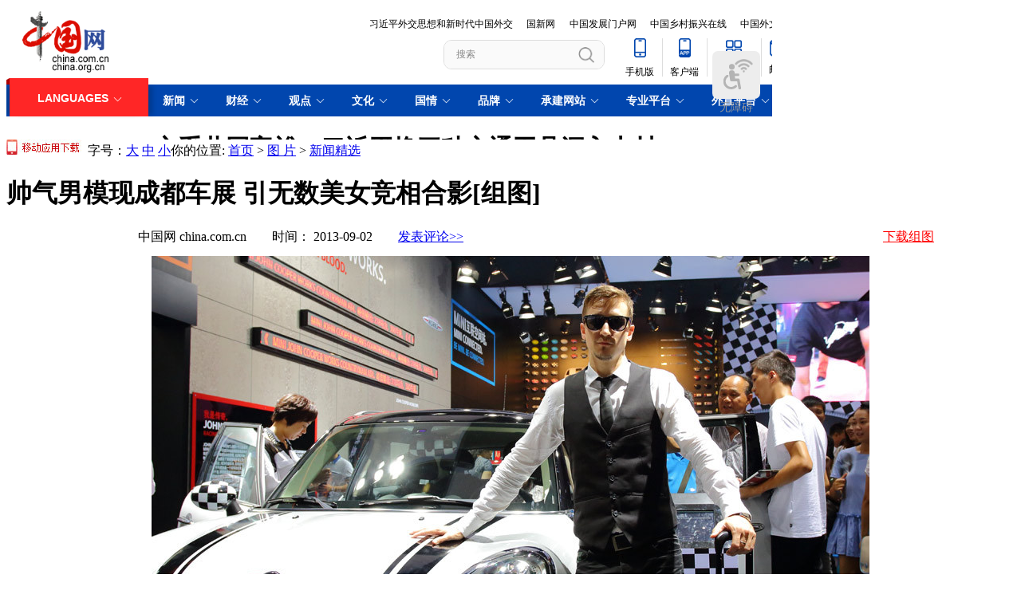

--- FILE ---
content_type: text/html; charset=UTF-8
request_url: http://photo.china.com.cn/2013-09/02/content_29899080.htm
body_size: 14829
content:
<!DOCTYPE html PUBLIC "-//W3C//DTD XHTML 1.0 Transitional//EN" "http://www.w3.org/TR/xhtml1/DTD/xhtml1-transitional.dtd">
<html xmlns="http://www.w3.org/1999/xhtml">
<head>
<meta http-equiv="Content-Type" content="text/html; charset=UTF-8"/>
<title> 帅气男模现成都车展 引无数美女竞相合影[组图]_图片中国_中国网</title>
<meta name="keywords" content=" 成都&#160;美女 车模 车展" />

<META name="filetype" content="0"></META>
<META name="publishedtype" content="1"></META>
<META name="pagetype" content="1"></META>
<META name="catalogs" content=" 7075662"></META>
<META name="contentid" content=" 29899080"></META>
<META name="publishdate" content=" 2013-09-02"></META>
<META name="author" content=" 杨楠"></META>
<link href="http://www.china.com.cn/photochina/2009photochina-bigArticle.css" rel="stylesheet" type="text/css"/>
<script type="text/javascript">
<!--
function fontZoom(size) {
    document.getElementById('artibody').style.fontSize=size+'px'
}
-->
</script>

<style type="text/css">
<!--
.x1 {
    font-family: "宋体";
    font-size: 14px;
    line-height: 20px;
    color: #555555;
    text-decoration: none;
}
#artibody img {max-width:900px;}
#compile font { color:#000; font-size:12px;}
#from_info { height:34px; padding-left:165px;}
#xzd { width:65px; height:34px; float:right; margin-right:100px;}
#xzd a { color:#FF0000; text-decoration:underline;}
-->
</style>

<!--[if IE 6]>
<script type="text/javascript" language="javascript">
<!==
function suitPic() {
        var width   = 0;
        var height  = 0;
        var changed = 0;
        var setwidth = 900; //允许的最大宽度
        var setheight = 6000; //允许的最大高度
        var img = document.getElementsByTagName('IMG');
        for (i = 0; i < img.length; i++) {
                width = img[i].width;
                height = img[i].height;
                if (img[i].width > setwidth) {
                        n = img[i].width / setwidth;
                        img[i].width = setwidth;
                        img[i].height = height / n;
                        changed = 1;
                }
                if (img[i].height > setheight) {
                        n = img[i].height / setheight
                        img[i].width = img[i].width / n;
                        img[i].height = setheight;
                        changed = 1;
                }
                if (changed == 1) {
                        //这里你可以做点什么,比如 "alert('萎缩了');",但通常没什么可做的.
                }
        }
}
</script>
<![endif]-->
</head>
<body onload="suitPic();">
<div id="topnav"><iframe id="photo_header" src="../../node_7075785.htm" width="960" height="167" scrolling="no" marginheight="0" frameborder="0"></iframe>
</div>

<div id="wrapper">
<div id="menu"><span><a href="http://www.china.com.cn/photochina/app/node_7149550.htm" target="_blank"><img src="http://images.china.cn/images1/ch/2012first/120323-yd.jpg" width="94" height="19" border="0"/></a>&#160; 字号：<a href="javascript:fontZoom(18)" class="zoom1">大</a> <a href="javascript:fontZoom(16)" class="zoom2">中</a> <a href="javascript:fontZoom(14)">小</a></span>你的位置:
<a href="../../" target="_blank" class="">首页</a><font class="">&#160;&#62;&#160;</font><a href="../../index.htm" target="_blank" class="">图 片</a><font class="">&#160;&#62;&#160;</font><a href="../../node_7075662.htm" target="_blank" class="">新闻精选</a>
</div>

<h1 id="title"> 帅气男模现成都车展 引无数美女竞相合影[组图]</h1>
<div id="from_info"><div id="xzd"><a id="dblnk" href="http://photostock.china.com.cn/Web_CHN/default.aspx" target="_blank">下载组图</a></div>中国网 china.com.cn　　时间： 2013-09-02　　<a onclick="viewComment();" href="#">发表评论>></a></div>
<div id="artibody"><!--enpproperty <url>http://photo.china.com.cn/2013-09/02/content_29899080.htm</url><domainname>photo.china.com.cn</domainname><abstract></abstract><date>2013-09-02 16:00:46.0</date><author>杨楠</author><title>帅气男模现成都车展 引无数美女竞相合影[组图]</title><keyword>成都&nbsp;美女 车模 车展</keyword><subtitle>帅气男模现成都车展&nbsp; 引无数美女竞相合影[组图]</subtitle><introtitle>帅气男模现成都车展&nbsp; 引无数美女竞相合影[组图]</introtitle><siteid>1000</siteid><nodeid>7075662</nodeid><nodename>新闻精选</nodename>/enpproperty-->
 <!--enpcontent-->
<center><a href="content_29899080_2.htm"><img align="center" alt="9月2日，帅气男模现成都车展 引无数美女竞相合影。中国网图片库 杨文强摄影 " border="0" height="657" hspace="0" id="23315542" md5="" src="http://images.china.cn/attachement/jpg/site1000/20130902/001fd04ceb64138e886309.jpg" style="WIDTH: 900px; HEIGHT: 657px" title="9月2日，帅气男模现成都车展 引无数美女竞相合影。中国网图片库 杨文强摄影 " width="900"/></a></center>

<center>&#160;</center>

<center>9月2日，帅气男模现成都车展 引无数美女竞相合影。中国网图片库 杨文强摄影&#160;</center>

<p>&#160;&#160;&#160; 中国网9月2日讯 2013年成都车展于8月30日至9月8日举行，各个参展厂商为吸引观众眼球，各显神通。除了每年必不可少的美女车模们，有些展位还请来了帅气男模衬托汽车的钢铁之躯。</p>

<p align="center"></p><!--/enpcontent-->
<div width="100%" id="autopage">
<center><span>1</span>&#160;&#160; <a href="content_29899080_2.htm">2</a>&#160;&#160; <a href="content_29899080_3.htm">3</a>&#160;&#160; <a href="content_29899080_4.htm">4</a>&#160;&#160; <a href="content_29899080_2.htm">下一页</a>&#160;&#160;</center>

<br/>
<br/>
</div>
</div>

<div style="width:940px; margin:auto; text-align:left;">
<table width="940" border="0" cellspacing="0" cellpadding="0" style="border:3px solid #EFEFEF">
<tr>
<td height="30" class="x1" style="padding-left:20px;"><b>相关新闻</b></td>
</tr>

<tr>
<td>
<table width="800" border="0" cellspacing="0" cellpadding="0" style="margin:5px 60px;">
<tr>
<td style="padding-bottom:5px;"><a href="../../2013-08/30/content_29878172.htm" class="x1" target="_blank">·国家提高成品油价 汽柴油每升涨0.17元和0.19元[组图]</a></td>
</tr>

<tr>
<td style="padding-bottom:5px;"><a href="../../2013-08/30/content_29877802.htm" class="x1" target="_blank">·国家进一步完善可再生能源和环保电价政策[组图]</a></td>
</tr>

<tr>
<td style="padding-bottom:5px;"><a href="../../2013-08/30/content_29876577.htm" class="x1" target="_blank">·美丽中国 贺兰山岩壁上的“精灵”[组图]</a></td>
</tr>

<tr>
<td style="padding-bottom:5px;"><a href="../../2013-08/30/content_29875970.htm" class="x1" target="_blank">·第十二届全运会明日举行开幕式：力求节约 回归体育 全面参与[组图]</a></td>
</tr>

<tr>
<td style="padding-bottom:5px;"><a href="../../2013-08/30/content_29875500.htm" class="x1" target="_blank">·新疆乌鲁木齐发生5．1级地震 屋内震感明显[组图]</a></td>
</tr>

<tr>
<td style="padding-bottom:5px;"><a href="../../2013-08/30/content_29875207.htm" class="x1" target="_blank">·新生开学“第一课”[组图]</a></td>
</tr>

<tr>
<td style="padding-bottom:5px;"><a href="../../2013-08/30/content_29874913.htm" class="x1" target="_blank">·陕西“表哥”杨达才案开审[组图]</a></td>
</tr>

<tr>
<td style="padding-bottom:5px;"><a href="../../2013-08/30/content_29874780.htm" class="x1" target="_blank">·沈阳现“山寨”奢侈品店群 “爱马仕”成了“爱我仕”[组图]</a></td>
</tr>

<tr>
<td style="padding-bottom:5px;"><a href="../../2013-08/30/content_29869585.htm" class="x1" target="_blank">·“晶刚娃”:霍启刚郭晶晶公布新生儿照片[图]</a></td>
</tr>
</table>
</td>
</tr>
</table>

</div>

<div style="width:900px; margin: 10px auto;"><iframe id="gdPic" src="../../node_7184130.htm" width="900" height="120" scrolling="no" marginheight="0" frameborder="0"></iframe></div>

<div id="phcnlinkpic">
<img src="http://images.china.cn/attachement/jpg/site1000/20130902/001fd04ceb64138e8ad724.jpg"/>
</div>

<table width="920" border="0" cellspacing="0" cellpadding="0" style="margin-left:15px;">
<tr>
<td><font color="#990100">文章来源： 中国网</font></td>
<td>本网部分展示作品享有版权，详见产品付费下载页面。购买请拨打010-88828049中国网图片库咨询详情</td>
<td>
<script type="text/javascript" charset="utf-8" src="http://www.china.com.cn/photochina/weibo.js">
</script>
</td>
<td><font color="#990100">责任编辑： 杨楠</font></td>
</tr>
</table>

<div id="toollinks"><img src="http://images.china.cn/images1/ch/09photochina/m1.gif" align="absmiddle"/><a onclick="Javascript:{ window.clipboardData.setData('text',document.title + window.location.href); alert('复制成功');}" href="#">推荐</a><span>|</span><img src="http://images.china.cn/images1/ch/09photochina/m2.gif" align="absmiddle"/><a href="javascript:window.external.AddFavorite(document.location.href,document.title)">收藏</a><span>|</span><img src="http://images.china.cn/images1/ch/09photochina/m3.gif" align="absmiddle"/><a href="javascript:window.print();">打印</a><span>|</span><img src="http://images.china.cn/images1/ch/09photochina/m4.gif" align="absmiddle"/><a href="javascript:fontZoom(18)">大</a> <a href="javascript:fontZoom(16)">中</a> <a href="javascript:fontZoom(14)">小</a><span>|</span><img src="http://images.china.cn/images1/ch/09photochina/m5.gif" align="absmiddle"/><a href="javascript:window.close();">关闭</a></div>

<div id="weibo" style="width:728px;margin:0px auto;">
<script type="text/javascript">
<!--
document.write('<iframe width="728" height="210" frameborder="0" scrolling="no" src="http://widget.weibo.com/relationship/bulkfollow.php?language=zh_cn&uids=1880917287,1880477991,1918009247,1880252175,1884488621,1984482065&wide=1&color=CCC,FFFFFF,0082CB,666666&showtitle=0&showinfo=1&sense=0&verified=1&count=6&refer='+encodeURIComponent(location.href)+'&dpc=1"><\/iframe>')
-->
</script>
</div>

<div id="google">
<script type="text/javascript" src="http://www.china.com.cn/photochina/gad7.js">
</script>
</div>

<div id="hot"><iframe id="photo_zxtp" src="../../node_7075790.htm" width="958" height="880" scrolling="no" marginheight="0" frameborder="0"></iframe></div>

<div><iframe id="photo_partner" src="../../node_7075786.htm" width="942" height="50" scrolling="no" marginheight="0" frameborder="0"></iframe></div>
</div>

<div id="copyright">版权所有 中国互联网新闻中心 电子邮件: zhaon@china.org.cn 电话: 86-10-88828049 京ICP证 040089号 网络传播视听节目许可证号:010512</div>

<form action="http://comments.china.com.cn/comments/do/AddCommentAction" method="post" target="_blank" id="myform">
<input type="hidden" name="nodeid" value="7075662"/> <input type="hidden" name="nodename" value="%u65B0%u95FB%u7CBE%u9009"/> <input type="hidden" name="nsid" value="29899080"/> <input type="hidden" name="siteid" value="1000"/> <input type="hidden" name="sitename" value="%u4E2D%u6587%20China"/> <input type="hidden" name="title" value="%u5E05%u6C14%u7537%u6A21%u73B0%u6210%u90FD%u8F66%u5C55%20%u5F15%u65E0%u6570%u7F8E%u5973%u7ADE%u76F8%u5408%u5F71%5B%u7EC4%u56FE%5D"/> <input type="hidden" name="puburl" value="FounderCommenthttp://photo.china.com.cn/2013-09/02/content_29899080.htm"/>

</form>

<div id="webdig_source" style="display:none"> 中国网
</div>

<div style="display:none">
<script type="text/javascript">
<!--
var preJump = "http://www.china.com.cn/photochina/node_7075670.htm";var nextJump = "http://www.china.com.cn/photochina/node_7075670.htm";var urls = new Array();
var imgs = new Array();
var zhengwens = new Array();
var tuzhus = new Array();
function init(){
    var ilist = document.images;    
    var j = 0;
    for(var i = 0; i < ilist.length-1; i++) {
        if (ilist[i].src.indexOf("attachement")>0){
            var pn = "P" + (++j);
            var ps = ilist[i].src;
            var pl = ilist[i].parentNode.href;      
        
            var obj = new Object();
            obj.imgurl = ps;
            obj.bimgurl = pl;
            imgs.push(obj);
            zhengwens.push(ilist[i].title);
        }    
    }
    var abstract = document.getElementsByTagName("meta")[1].content;
    var temp = abstract.split(" ");
    var sysid = temp[temp.length-1];
    if (!isNaN(sysid)){
        var dblnk = document.getElementById("dblnk");
        dblnk.setAttribute("href","http://photostock.china.com.cn/Web_CHN/vg_photo.aspx?SysId="+sysid);
    }
//var sound = document.getElementsByTagName("bgsound").item(0); 
//if (sound){document.getElementById("simg").appendChild(sound);}
    loadurls();
    var currenturl = document.location.href;
    for(var j = 0; j < urls.length; j++){
        if(urls[j]==currenturl){
            if(j>0) 
                preJump = urls[j-1];
            if(j<urls.length-1) 
                nextJump = urls[j+1];
            break;
        }  
    }
}
init();
function loadurls() {
    var xml, xml_url = 'http://www.china.com.cn/photochina/7076559.xml';
    if (typeof window.ActiveXObject != 'undefined') {
            xml = new ActiveXObject("Microsoft.XMLDOM");
            xml.async = false;
            xml.load(xml_url);
    } else if (document.implementation && document.implementation.createDocument) {
        if (isFirefox = navigator.userAgent.indexOf("Firefox") > 0) {
            xml = document.implementation.createDocument("", "", null);
            xml.async = false;
            xml.load(xml_url);
        } else {
            var xmlhttp = new window.XMLHttpRequest();
            xmlhttp.open("GET", xml_url, false);
            xmlhttp.send("");
            xml = xmlhttp.responseXML.documentElement;
        }
    }
    var temp=xml.getElementsByTagName("url");
    for(var i=0,len=temp.length;i<len;i++) {
        urls.push(temp[i].firstChild.nodeValue);
    }
}
-->
</script>

 

<script type="text/javascript">
<!--
document.write(unescape("%3Cscript src='http://cl2.webterren.com/webdig.js?z=12' type='text/javascript'%3E%3C/script%3E"));
-->
</script>

 

<script type="text/javascript">
<!--
wd_paramtracker("_wdxid=000000000000000000000000000000000000000000")
-->
</script>
</div>

<script type="text/javascript" src="http://images.china.cn/images1/ch/photo2008/2008PhotoComment.js">
</script>

<script type="text/javascript">
<!--
/*300*250，图片中国*/
var cpro_id = "u1337371";
-->
</script>

<script src="http://cpro.baidustatic.com/cpro/ui/f.js" type="text/javascript">
</script>

<script type="text/javascript">
<!--
l_uu_client='zvchinese&zvtupian';
-->
</script>

<script type="text/javascript" src="http://log.china.cn/log.js">
</script>
</body>
</html>

--- FILE ---
content_type: text/html; charset=UTF-8
request_url: http://www.china.com.cn/
body_size: 95340
content:
<!DOCTYPE html
    PUBLIC "-//W3C//DTD XHTML 1.0 Transitional//EN" "http://www.w3.org/TR/xhtml1/DTD/xhtml1-transitional.dtd">
<html xmlns="http://www.w3.org/1999/xhtml">

<head>
    <meta http-equiv="Content-Type" content="text/html; charset=utf-8" />
    <title>中国网--网上中国</title>
    <meta name="description"
        content="国家重点新闻网站，拥有十个语种独立新闻采编、报道和发布权；第一时间报道国家重大新闻事件；国情信息库服务全球读者了解中国；国务院新闻办公室发布会独家网络直播发布网站；拥有国内外顶级学者专家资源，独家编发各种相关政策解读。" />
    <meta name="viewport" content="initial-scale=1.0" />
    <meta name="baidu_union_verify" content="3c859366f1b4794094de0a0925f9f6c8" />
    <meta name="baidu_ssp_verify" content="1c241fc267adf90ea89168c3e9c2f6e7" />
    <meta name="filetype" content="1" />
    <meta name="publishedtype" content="1" />
    <meta name="pagetype" content="2" />
    
                    <meta name="catalogs" content="5,001,706">
            </meta>

    <script type="text/javascript" src="http://images.china.cn/images1/ch/2015china/phone2023.js">
    </script>
    <base target="_blank" />
    <link rel="stylesheet" href="http://images.china.cn/images1/resource/styles/reset-1.0.css" />
    <link rel="stylesheet" href="http://images.china.cn/images1/ch/2022lianghui/swiper-bundle.min.css" />
    <link rel="stylesheet" href="http://images.china.cn/images1/ch/2022ChinaIdex/css/china_footer.min.css">
    <link rel="stylesheet" href="http://images.china.cn/images1/ch/2022ChinaIdex/css/china_home.min.css">

    <style type="text/css">
        @media screen and (max-width: 1420px) {
            .qqqqq img {
                width: 310px;
            }
        }
    </style>

</head>

<body>
    
        <div class="adv1 wrapper">
            <ul class="showAdv">
                            </ul>
        </div>


    <div class="topNav wrapper">
        <a href="http://www.china.com.cn/"><img src="http://images.china.cn/images1/ch/2022ChinaIdex/img/Logo_China.png"
                class="china_logo" /></a>
        <div class="topInfo">
            <div class="importantWeb">
                <a href="http://www.chinadiplomacy.org.cn/">习近平外交思想和新时代中国外交</a>
                <a href="http://english.scio.gov.cn/">国新网</a>
                <a href="http://cn.chinagate.cn/">中国发展门户网</a>
                <a href="http://f.china.com.cn/">中国乡村振兴在线</a>
                <a href="http://www.cicg.org.cn/">中国外文局</a>
            </div>
            <div class="Search">
                <form id="FindForm" class="search" name="form1" method="get"
                    action="http://query.china.com.cn/query/cn.html" target="_blank">
                    <input type="text" placeholder="搜索" name="kw" id="kw" value="" class="search-1" />
                    <input type="submit" id="button-addon" value="" class="search-2" />
                </form>
            </div>
            <ul class="service_fun">
                <li class="jumpShow">
                    <div class="navIcon wapIcon"></div>
                    <span>手机版</span>
                    <div class="jumpNav">
                        <p><strong>中国网手机版</strong><br />扫码即可查看网页</p>
                        <img src="http://images.china.cn/images1/ch/2022ChinaIdex/img/jumpNav1.png" width="55%" />
                    </div>
                </li>
                <li class="jumpShow">
                    <div class="navIcon appIcon"></div>
                    <span>客户端</span>
                    <div class="jumpNav">
                        <p><strong>中国网客户端</strong><br />点击查看下载页面</p>
                        <a href="http://app.china.com.cn/"><img
                                src="http://images.china.cn/images1/ch/2022ChinaIdex/img/jumpNav2.png" class="appImg"
                                width="32%" /></a>
                        <br />
                        <a href="http://app.china.com.cn/"><span>立即查看</span></a>
                    </div>
                </li>
                <li class="rong_hover">
                    <div class="navIcon rongIcon"></div>
                    <span>融媒矩阵</span>
                    <div class="rong">
                        <div class="rong_name">
                            <p class="rong_cur">中国网</p>
                            <p>直播</p>
                        </div>
                        <div class="rong_con">
                            <div class="rong_list">
                                
                                                                            <p>
                                            <font class="zh"><a href="https://www.zhihu.com/org/zhong-guo-wang-25"
                                                    target="_blank">中国网知乎</a></font>
                                        </p>
                                        <p>
                                            <font class="wx"><a href="0"
                                                    target="_blank">中国网微信</a></font>
                                        </p>
                                        <p>
                                            <font class="ks"><a href="https://v.kuaishou.com/JMcd6P"
                                                    target="_blank">中国网快手</a></font>
                                        </p>
                                        <p>
                                            <font class="tt"><a href="https://www.toutiao.com/c/user/token/MS4wLjABAAAA8QdhBwD7b7Afs1sdZjsw9TkKaqNU1xopqIM_GZzhRSA/?"
                                                    target="_blank">中国网头条</a></font>
                                        </p>
                                        <p>
                                            <font class="dy"><a href="https://www.douyin.com/user/MS4wLjABAAAAEpFYeBm0vjnqeLCFmswckyDyUck03KW6i4JRAjaMkDU"
                                                    target="_blank">中国网抖音</a></font>
                                        </p>
                                        <p>
                                            <font class="sina"><a href="https://weibo.com/zhongguowang"
                                                    target="_blank">中国网微博</a></font>
                                        </p>

                                <div class="rongEM">
                                    
                                        <img src="http://images.china.cn/site1000/2023-02/22/85121286_98ffbdaf-d292-47c0-9507-8ee8bac74e8c.png"
                                                class="zh" /><img src="http://images.china.cn/site1000/2023-02/22/85121278_dc500151-348d-4923-855b-62f7eb5e52b9.jpg"
                                                class="wx" /><img src="http://images.china.cn/site1000/2023-02/22/85121258_aa7dd81b-569b-4b6f-a2f2-15eb3d5d6c12.jpg"
                                                class="ks" /><img src="http://images.china.cn/site1000/2023-02/22/85121248_f0fa4c2e-e4ff-4704-8a27-dfd69770c5fb.jpg"
                                                class="tt" /><img src="http://images.china.cn/site1000/2023-02/22/85121228_3e0349f1-46fd-4edb-88f5-a3f0a9e8c2f2.jpg"
                                                class="dy" /><img src="http://images.china.cn/site1000/2023-02/22/85121219_f12d5c32-d00d-4f32-961f-8546dc7b1143.jpg"
                                                class="sina" />

                                </div>
                            </div>
                            <div class="rong_list">
                                
                                                                            <p>
                                            <font class="wx"><a href="javascript:;"
                                                    target="_blank">中国网直播微信</a></font>
                                        </p>
                                        <p>
                                            <font class="ks"><a href="https://v.kuaishou.com/HPhc0A"
                                                    target="_blank">中国网直播快手</a></font>
                                        </p>
                                        <p>
                                            <font class="tt"><a href="https://www.toutiao.com/c/user/token/MS4wLjABAAAAsJxH4-ArV8BAL5cx_aoRPxzokJ9xU85gGqDgwD7dHnY/?source=m_redirect&wid=1677036839177"
                                                    target="_blank">中国网直播头条</a></font>
                                        </p>
                                        <p>
                                            <font class="dy"><a href="https://v.douyin.com/BTFGNtd/"
                                                    target="_blank">中国网直播抖音</a></font>
                                        </p>
                                        <p>
                                            <font class="sina"><a href="https://weibo.com/u/1884488621"
                                                    target="_blank">中国网直播微博</a></font>
                                        </p>

                                <div class="rongEM">
                                    
                                        <img src="http://images.china.cn/site1000/2023-02/22/85121309_405c05b6-8552-419c-a245-117cfc25582a.jpg"
                                                class="wx" /><img src="http://images.china.cn/site1000/2023-02/22/85121302_7bfbe757-8bbf-4bdb-b581-6a9d60534ff1.jpg"
                                                class="ks" /><img src="http://images.china.cn/site1000/2023-02/22/85121298_193c2bd5-cd8f-4132-8137-0aa1d66deefe.jpg"
                                                class="tt" /><img src="http://images.china.cn/site1000/2023-02/22/85121295_a905d6cf-99d2-401a-90bf-f39edbad8782.jpg"
                                                class="dy" /><img src="http://images.china.cn/site1000/2023-02/22/85121291_f5eeebde-a3ff-4c02-a419-6f880936521f.jpg"
                                                class="sina" />

                                </div>
                            </div>
                        </div>
                    </div>
                </li>
                <li>
                    <a href="javascript:void(0)" target="_self">
                        <div class="navIcon emailIcon"></div>
                        <span>邮箱</span>
                    </a>
                </li>
            </ul>
        </div>
    </div>

    <!-- <div class="nav_wrap mCenter"> -->
    <div class="nav_wrap">
        <div class="nav">
            <ul>
                <li></li>
                <li class="nav_language"><span>LANGUAGES</span></li>
                <li><span>新闻</span></li>
                <li><span>财经</span></li>
                <li><span>观点</span></li>
                <li><span>文化</span></li>
                <li><span>国情</span></li>
                <li><span>品牌</span></li>
                <li><span>承建网站</span></li>
                <li><span>专业平台</span></li>
                <li><span>外宣平台</span></li>
                <li></li>
            </ul>
        </div>

        <div class="pushNav">
            <ul>
                <li>
                    <a href="http://www.china.org.cn/" target="_blank">English</a>
                    <a href="http://french.china.org.cn/" target="_blank">Français</a>
                    <a href="http://german.china.org.cn/" target="_blank">Deutsch</a>
                    <a href="http://japanese.china.org.cn/" target="_blank">日本語</a>
                    <a href="http://russian.china.org.cn/" target="_blank">Русский язык</a>
                    <a href="http://spanish.china.org.cn/" target="_blank">Español</a>
                    <a href="http://arabic.china.org.cn/" target="_blank" class="arabic">العربية</a>
                    <a href="http://esperanto.china.org.cn/" target="_blank">Esperanto</a>
                    <a href="http://korean.china.org.cn/" target="_blank">한국어</a>
                    <a href="http://big5.china.com.cn/" target="_blank" class="t" id="china">中文繁体</a>
                </li>
                <li>
                    
                        <p><a href="http://news.china.com.cn/" target="_blank">新闻</a><a href="http://zhibo.china.com.cn/" target="_blank">直播</a> <a href="http://news.china.com.cn/node_7247300.htm" target="_blank">要闻</a> <a class="xy-content-link" href="http://news.china.com.cn/node_7247303.htm" target="_blank">国际</a> <a href="http://military.china.com.cn/" target="_blank">军事</a> <a href="http://cppcc.china.com.cn/" target="_blank">政协</a> <a href="http://zw.china.com.cn/" target="_blank">政务</a> <a href="http://photo.china.com.cn/" target="_blank">图片</a> <a href="http://v.china.com.cn/" target="_blank">视频</a></p>

                </li>
                <li>
                    
                        <p><a href="http://finance.china.com.cn/" target="_blank">财经</a> <a href="http://money.china.com.cn/" target="_blank">金融</a> <a href="http://stock.china.com.cn/" target="_blank">证券</a> <a href="http://auto.china.com.cn/" target="_blank">汽车</a> <a href="http://tech.china.com.cn/" target="_blank">科技</a> <a href="http://consume.china.com.cn/" target="_blank">消费</a> <a href="http://energy.china.com.cn" target="_blank">能源</a> <a href="http://finance.china.com.cn/house/index.shtml" target="_blank">地产</a> <a href="http://agri.china.com.cn/" target="_blank">农业</a></p>

                </li>
                <li>
                    
                        <p><a href="http://www.china.com.cn/opinion2020/node_8018654.shtml" target="_blank">观点</a> <a href="http://www.china.com.cn/opinion/theory/" target="_blank">理论</a> <a href="http://think.china.com.cn/" target="_blank">智库</a> <a href="http://chinamosaic.china.com.cn/" target="_blank">中国3分钟</a> <a href="http://fangtan.china.com.cn/" target="_blank">中国访谈</a> <a href="http://www.china.com.cn/opinion/node_8018235.html" target="_blank">中国网评</a> <a href="http://news.china.com.cn/node_9018058.html" target="_blank">外媒观察</a> <a href="http://keywords.china.org.cn/" target="_blank">中国关键词</a></p>

                </li>
                <li>
                    
                        <p><a href="http://cul.china.com.cn/" target="_blank">文化</a> <a href="http://creativity.china.com.cn/" target="_blank">文创</a> <a href="http://art.china.cn/" target="_blank">艺术</a> <a href="http://fashion.china.com.cn/" target="_blank">时尚</a> <a href="http://travel.china.com.cn/" target="_blank">旅游</a> <a href="http://railway.china.com.cn/" target="_blank">铁路</a> <a href="http://read.china.com.cn/" target="_blank">悦读</a> <a href="http://mc.china.com.cn/" target="_blank">民藏</a> <a href="http://tcm.china.com.cn/" target="_blank">中医</a> <a href="http://ci.china.com.cn/" target="_blank">中国瓷</a></p>

                </li>
                <li>
                    
                        <p><a href="http://guoqing.china.com.cn/" target="_blank">国情</a> <a href="http://canjiren.china.com.cn/" target="_blank">助残</a> <a href="http://ydyl.china.com.cn/" target="_blank">一带一路</a> <a href="http://ocean.china.com.cn/" target="_blank">海洋</a> <a href="http://grassland.china.com.cn/" target="_blank">草原</a> <a href="http://gba.china.com.cn/" target="_blank">湾区</a> <a href="http://union.china.com.cn/" target="_blank">联盟</a> <a href="http://psy.china.com.cn/" target="_blank">心理</a> <a href="http://fumu.china.com.cn/" target="_blank">老年</a></p>

                </li>
                <li class="moretxt">
                    
                        <p><a href="http://xitheory.china.com.cn/" target="_blank">中国习观</a> <a href="http://news.china.com.cn/node_8025226.html" target="_blank">中国发布</a> <a href="http://guoqing.china.com.cn/node_8008769.html" target="_blank">中国有数</a> <a href="http://cul.china.com.cn/node_1008104.htm" target="_blank">似是故人来</a> <a href="http://www.china.com.cn/node_8033077.html" target="_blank">在中国寻找答案</a> <a href="http://cn.chinadiplomacy.org.cn/node_8027920.html" target="_blank">大变局</a> <a href="http://cn.chinadiplomacy.org.cn/node_8027640.shtml" target="_blank">与中国对话</a> <a href="http://spanish.china.org.cn/china/node_8013526.htm" target="_blank">彭瑞话中国</a> <a href="http://arabic.china.org.cn/node_8011982.html" target="_blank">阿拉伯人“心”体验</a> <a class="contentFiles xy-content-file" href="http://v.china.com.cn/feelofchina/" target="_blank" textvalue="中国范儿" style="color: rgb(0, 102, 204);">中国范儿</a> <a href="http://finance.china.com.cn/csp/special/ChinaPower0/index.shtml" target="_blank">中国力量</a> <a href="http://cppcc.china.com.cn/node_8024544.html" target="_blank">世界同心圆</a> <a href="http://v.china.com.cn/chinese/node_7249700.htm" target="_blank">中国人物</a> <a href="http://zgmy.china.com.cn/" target="_blank">中国名医</a> <a href="http://finance.china.com.cn/csp/special/lbqdnjhy/index.shtml" target="_blank">了不起的你</a> <a href="http://xitheory.china.com.cn/node_8020354.htm" target="_blank">中国精神</a> <a href="http://creativity.china.com.cn/node_1012974.html" target="_blank">节气中国</a> <a href="http://www.china.com.cn/youth/" target="_blank">向youngπ</a></p>

                </li>
                <li class="moretxt">
                    
                        <p><a href="http://www.cpra.org.cn/" target="_blank">中国公共关系协会</a> &nbsp;<a href="http://www.wfpchinacoe.net/" target="_blank">南南合作知识分享</a><a href="http://www.comra.org/" target="_blank">中国大洋协会</a> &nbsp;<a href="http://www.tibetology.ac.cn/" target="_blank">中国藏学研究中心</a> <a href="http://f.china.com.cn/node_8001730.htm" target="_blank">南南人权论坛</a> <a href="http://ccwm.china.com.cn/" target="_blank">中国妇女儿童博物馆</a><a href="http://www.yonghegong.cn/node_7175041.htm" target="_blank">雍和宫</a> <a href="http://www.cdoaa.org.cn" target="_blank">中国大洋事务管理局</a></p>

                </li>
                <li class="moretxt">
                    
                        <p><a href="https://cn.china.cn/" target="_blank">中国供应商</a> <a href="http://business.china.com.cn/" target="_blank">商务</a> <a href="http://iot.china.com.cn/" target="_blank">物联</a> <a href="http://yingji.china.com.cn/" target="_blank">应急</a> <a href="http://edu.china.com.cn/" target="_blank">教育</a> <a href="http://stzg.china.com.cn/" target="_blank">生态</a> <a href="http://ccpd.china.com.cn/" target="_blank">儒学</a><a href="http://ent.china.com.cn/" target="_blank">娱乐</a> <a href="http://weishi.china.com.cn/" target="_blank">微视</a> &nbsp;<a href="http://life.china.com.cn/" target="_blank">生活</a> <a href="http://food.china.com.cn/" target="_blank">食品</a> <a href="http://dao.china.com.cn/" target="_blank">道家文化</a> <a href="http://music.china.com.cn/" target="_blank">音乐</a> <a href="http://bjtime.china.com.cn/" target="_blank">北京时间</a> <a href="http://jilu.china.com.cn/" target="_blank">记录中国</a><a href="http://myzg.china.com.cn/" target="_blank">母婴</a> <a href="http://szjj.china.com.cn/" target="_blank">数字经济</a> <a href="http://e.china.cn/" target="_blank">中国溯源</a> <a href="http://zx.china.com.cn/index.html" target="_blank">全球甄选</a> <a href="http://zy.china.com.cn/" target="_blank">中医肿瘤</a><a href="http://dicn.china.com.cn/" target="_blank">数智中国</a><a href="http://kyzg.china.com.cn/" target="_blank">康养中国</a><a href="http://yingshi.china.com.cn/" target="_blank">影视</a><a href="http://animation.china.com.cn/" target="_blank">动漫</a><a href="http://gx.china.com.cn/" target="_blank">高校中国</a></p>

                </li>
                <li class="moretxt">
                    
                        <p><a href="http://slzg.china.com.cn/" target="_blank">丝路中国</a> <a href="http://hb.china.com.cn/" target="_blank">中国湖北</a> <a href="http://sd.china.com.cn/" target="_blank">新山东</a> <a href="http://henan.china.com.cn/" target="_blank">中部纵览</a> <a href="http://sc.china.com.cn/" target="_blank">中国四川</a> <a href="http://union.china.com.cn/yunnan.htm" target="_blank">七彩云南</a> <a href="http://zjnews.china.com.cn/" target="_blank">浪潮资讯</a><a href="http://qz.china.com.cn/" target="_blank">衢州有礼</a> <a href="http://wz.china.com.cn/" target="_blank">新温州</a> <a href="http://hs.china.com.cn/" target="_blank">海丝</a> <a href="http://fj.china.com.cn/" target="_blank">海峡</a><a href="http://changde.china.com.cn/" target="_blank">常德</a> <a href="http://grassland.china.com.cn/node_1013163.htm" target="_blank">兴安岭上兴安盟</a><a href="http://tianjin.china.com.cn/" target="_blank">Hello天津</a><a href="http://xz.china.com.cn/" target="_blank">圣洁西藏</a><a href="http://ln.china.com.cn/" target="_blank">天辽地宁</a><a href="http://guangxi.china.com.cn/" target="_blank">壮美广西</a><a href="http://jx.china.com.cn/" target="_blank">美丽江西</a><a href="http://hlj.china.com.cn/" target="_blank">大美黑龙江</a><a href="http://chongqing.china.com.cn" target="_blank">Hello重庆</a><a href="http://sx.china.com.cn" target="_blank">今日山西</a></p>

                </li>
            </ul>
        </div>
    </div>

    <div class="headline wrapper">
        
                                        <h1><a href="http://www.china.com.cn/txt/2026-01/23/content_118295767.shtml">心系共同富裕，习近平换三种交通工具深入山村</a></h1>

        
                            <p><p>[<a class="xy-content-link" href="http://news.china.com.cn/2026-01/23/content_118295727.shtml" target="_blank">开年第一课，习近平总书记提出六字方法论</a> <a class="xy-content-link" href="http://news.china.com.cn/2026-01/23/content_118295744.shtml" target="_blank">对领导干部提出四点要求</a>][<a class="xy-content-link" href="http://news.china.com.cn/2026-01/23/content_118295745.shtml" target="_blank">习近平总书记关切事｜好家风薪火传</a>]</p></p>

        
                            <p><p>[<a class="xy-content-link" href="http://news.china.com.cn/2026-01/23/content_118295792.shtml" target="_blank">今年常态化精准帮扶“缺什么、补什么”</a>][<a class="xy-content-link" href="http://news.china.com.cn/2026-01/23/content_118295794.shtml" target="_blank">2025年我国制造业智能化绿色化加快发展</a>][<a class="xy-content-link" href="http://news.china.com.cn/2026-01/23/content_118295793.shtml" target="_blank">寒潮“速冻”全国 他们坚守在保供保畅一线</a>]</p></p>

    </div>

    <div class="direct wrapper">


        <div class="direct_left">
            <h2><a href="http://www.china.com.cn/zhibo/node_7030498.htm">网上直播</a></h2>
            <div class="textRoll">
                <div class="swiper-wrapper">
                    
                                                    <div class="swiper-slide"><a href="http://www.china.com.cn/zhibo/content_118296055.htm"></a></div>
                            <div class="swiper-slide"><a href="http://www.china.com.cn/zhibo/content_118291599.htm">23日10:00 国新办就2025年知识产权工作进展情况举行新闻发布会</a></div>
                            <div class="swiper-slide"><a href="http://www.china.com.cn/zhibo/content_118292399.htm">26日15:00 国新办就2025年商务工作及运行情况举行新闻发布会</a></div>
                            <div class="swiper-slide"><a href="http://www.china.com.cn/zhibo/content_118293898.htm">26日15:00 国家卫生健康委就推广三明医改经验、促进中医药传承创新发展举行发布会</a></div>
                            <div class="swiper-slide"><a href="http://www.china.com.cn/zhibo/content_118289389.htm">22日10:00 国新办就加快农业农村现代化，扎实推进乡村全面振兴有关情况举行新闻发布会</a></div>
                            <div class="swiper-slide"><a href="http://www.china.com.cn/zhibo/content_118289224.htm">20日15:00 国家中医药管理局专题发布会：中医养生保健方法</a></div>
                            <div class="swiper-slide"><a href="http://www.china.com.cn/zhibo/content_118288425.htm">21日10:00 国新办就2025年工业和信息化发展成效举行新闻发布会</a></div>
                            <div class="swiper-slide"><a href="http://www.china.com.cn/zhibo/content_118287209.htm">20日10:00 国新办就落实中央经济工作会议精神，推动“十五五”实现良好开局有关情况举行新闻发布会</a></div>
                            <div class="swiper-slide"><a href="http://www.china.com.cn/zhibo/content_118287456.htm">20日15:00 国新办就发挥积极财政政策作用，推动经济社会高质量发展有关情况举行新闻发布会</a></div>
                            <div class="swiper-slide"><a href="http://www.china.com.cn/zhibo/content_118283394.htm">21日10:00 国务院台湾事务办公室1月21日举行新闻发布会</a></div>

                </div>
                <div class="txtPrev">&lt;</div>
                <div class="txtNext">&gt;</div>
            </div>
        </div>

        <div class="direct_second">
            <div class="direct_scroll">
                
                                            <p><a href="http://www.china.com.cn/zhibo/node_8033535.htm">党和国家重大活动</a></p>
                        <p><a href="http://www.china.com.cn/zhibo/node_8021078.htm">中共中央新闻发布会</a></p>
                        <p><a href="http://www.china.com.cn/zhibo/node_8023778.htm">中宣部新闻发布会</a></p>
                        <p><a href="http://www.china.com.cn/zhibo/node_7243161.htm">国新办新闻发布会</a></p>
                        <p><a href="http://caifang.china.com.cn">采访信息平台</a></p>

            </div>

            
                <ul class="direct_right">
                                            <li>
                            <div class="img_scale"><a href="http://www.china.com.cn/zhibo/content_118291599.htm"><img src="//images.china.cn/site1000/2026-01/21/118291599_f4d4b7a7-c893-41c6-bb42-e65a89b89c6d.jpg" />
                                    <span class="small_play_btn"></span>
                                </a>
                            </div>
                            <p><a href="http://www.china.com.cn/zhibo/content_118291599.htm">国新办就2025年知识产权工作进展情况举行新闻发布会</a></p>
                        </li>
                        <li>
                            <div class="img_scale"><a href="http://www.china.com.cn/zhibo/content_118287863.htm"><img src="//images.china.cn/site1000/2026-01/19/118287863_521be2eb-1cf9-4492-b59a-7c75ad8883c3.jpg" />
                                    <span class="small_play_btn"></span>
                                </a>
                            </div>
                            <p><a href="http://www.china.com.cn/zhibo/content_118287863.htm">商务部召开1月第3次例行新闻发布会</a></p>
                        </li>
                        <li>
                            <div class="img_scale"><a href="http://www.china.com.cn/zhibo/content_118289389.htm"><img src="//images.china.cn/site1000/2026-01/20/118289389_ddd29a7c-58bc-4edd-bb51-fe24d92e5880.jpg" />
                                    <span class="small_play_btn"></span>
                                </a>
                            </div>
                            <p><a href="http://www.china.com.cn/zhibo/content_118289389.htm">国新办就加快农业农村现代化，扎实推进乡村全面振兴有关情况举行新闻发布会</a></p>
                        </li>
                        <li>
                            <div class="img_scale"><a href="http://www.china.com.cn/zhibo/content_118288425.htm"><img src="//images.china.cn/site1000/2026-01/19/118288425_07477e5a-4964-4490-9c1b-8ee67bb99fc1.jpg" />
                                    <span class="small_play_btn"></span>
                                </a>
                            </div>
                            <p><a href="http://www.china.com.cn/zhibo/content_118288425.htm">国新办就2025年工业和信息化发展成效举行新闻发布会</a></p>
                        </li>
                </ul>

        </div>
    </div>

    <div class="news wrapper">

        <div class="news_list">
            <ul>
                
                                            <li><a href="http://www.china.com.cn/txt/2026-01/23/content_118296113.shtml">为何要加强对村巡察工作，答问来了</a></li>

                
                                            <li class="qqqqq"><a href="http://www.china.com.cn/txt/2026-01/23/content_118295877.shtml">农业农村部:春节期间"菜篮子"产品供应有充分保障</a></li>
                        <li class="qqqqq"><a href="http://www.china.com.cn/txt/2026-01/23/content_118295882.shtml">中国第二个5万亿之城诞生 背后是发展动能的蝶变</a></li>
                        <li class="qqqqq"><a href="http://www.china.com.cn/txt/2026-01/23/content_118295885.shtml">人文经济激活消费新动能 | 工业记忆“燃”起市井烟火</a></li>
                        <li class="qqqqq"><a href="http://news.china.com.cn/2026-01/23/content_118295364.shtml"><a class="xy-content-link" href="http://news.china.com.cn/2026-01/22/content_118294626.shtml" target="_blank">芬兰总理奥尔波将访华</a> <a class="xy-content-link" href="http://news.china.com.cn/2026-01/23/content_118295364.shtml" target="_blank">有关安排</a> <a class="xy-content-link" href="http://news.china.com.cn/2026-01/22/content_118294904.shtml" target="_blank">中芬经贸合作情况</a></a></li>


                <li class="qqqqq">
                    
                        <ul class="showAdv">
                                                                <li style="display: block;">
                                        <a href="http://www.china.com.cn/txt/2025-10/30/content_118150075.shtml"><img src="//images.china.cn/site1000/2025-10/30/118150075_5ef6eccb-ed27-4a01-9afa-d3828d8823d5.png" /></a>
                                    </li>
                        </ul>

                </li>

            </ul>
            <ul>
                
                                            <li><a href="http://news.china.com.cn/2026-01/23/content_118295910.shtml">我国将稳步推进第二轮土地延包整省试点</a></li>

                
                                            <li><a href="http://news.china.com.cn/2026-01/23/content_118295377.shtml">老有所依 我国全面向中度以上失能老年人发放补贴<br></a></li>
                        <li><a href="http://news.china.com.cn/2026-01/23/content_118295378.shtml">事关预制菜！国务院食安办等部门将公开征求意见</a></li>
                        <li><a href="http://www.china.com.cn/txt/2026-01/23/content_118296080.shtml">米兰冬奥会中国参赛运动员名单公示 谷爱凌等在列</a></li>
                        <li><a href="http://www.china.com.cn/txt/2026-01/23/content_118295777.shtml">驻欧盟使团发言人就欧洲议会有关报告涉华内容答问</a></li>
                        <li><a href="http://www.china.com.cn/txt/2026-01/23/content_118295774.shtml">外卖员互殴，还有一人造谣！成都警方：三人全拘</a></li>

            </ul>
            <ul>
                
                                            <li><a href="http://news.china.com.cn/2026-01/23/content_118295367.shtml">营造良好货币金融环境 支撑经济高质量发展</a></li>

                
                                            <li><a href="http://www.china.com.cn/txt/2026-01/23/content_118295927.shtml">如何扩大服务消费?专家：需求端供给端同时发力</a></li>
                        <li><a href="http://www.china.com.cn/txt/2026-01/23/content_118295922.shtml">多策驱动 政府投资基金从规模扩张迈向提质增效</a></li>
                        <li><a href="http://www.china.com.cn/txt/2026-01/23/content_118295926.shtml">各地多措并举优化消费环境 让消费者舒心购无忧购</a></li>
                        <li><a href="http://www.china.com.cn/txt/2026-01/23/content_118295925.shtml">拓宽范围、简化程序 企业年金制度迎来优化升级</a></li>
                        <li><a href="http://www.china.com.cn/txt/2026-01/23/content_118295924.shtml">多品类涨价共振 汽车行业供应链迎成本与升级大考</a></li>

            </ul>
            <ul>
                
                                            <li><a href="http://www.china.com.cn/txt/2026-01/23/content_118296156.shtml"><a class="xy-content-link" href="http://news.china.com.cn/2026-01/23/content_118295840.shtml" target="_blank">日本通过众院解散决议</a> <a class="xy-content-link" href="http://news.china.com.cn/2026-01/23/content_118296137.shtml" target="_blank">解散到开票仅16天</a></a></li>

                
                                            <li><a href="http://www.china.com.cn/txt/2026-01/23/content_118296147.shtml">格陵兰岛:不了解协议框架 丹麦:北约无权代表丹麦</a></li>
                        <li><a href="http://www.china.com.cn/txt/2026-01/23/content_118296141.shtml">特朗普：将对所有与伊朗贸易的国家加征25%关税</a></li>
                        <li><a href="http://www.china.com.cn/txt/2026-01/23/content_118296153.shtml">推翻上届政府禁令 加拿大法院允许TikTok继续运营</a></li>
                        <li><a href="http://www.china.com.cn/txt/2026-01/23/content_118296143.shtml">比利时发生持刀袭击事件 6人受伤其中2人伤势危重</a></li>
                        <li><a href="http://news.china.com.cn/2026-01/23/content_118295469.shtml"><a class="xy-content-link" href="http://news.china.com.cn/2026-01/23/content_118295469.shtml" target="_blank">伊朗网络通信暂时恢复正常</a> <a class="xy-content-link" href="http://news.china.com.cn/2026-01/23/content_118295467.shtml" target="_blank">警告美以不要误判形势</a></a></li>

            </ul>
        </div>
        <div class="news_pic">
            <div class="news_pic_move hover_inner">
                <div class="swiper-wrapper swiper-no-swiping">
                    
                                                    <div class="swiper-slide">
                                <div class="img_scale"><a href="http://www.china.com.cn/txt/2026-01/23/content_118295701.shtml"><img src="//images.china.cn/site1000/2026-01/23/118295701_294d678d-7a8b-4302-a187-dcd5358648fa.jpg" /></a>
                                </div>
                                <p>
                                    <a href="http://www.china.com.cn/txt/2026-01/23/content_118295701.shtml">2026年马德里国际旅游展中国展台启动</a>
                                </p>
                                <span class="playBlock big_play_btn" data-vdosrc="2026年马德里国际旅游展中国展台启动"></span>
                            </div>
                            <div class="swiper-slide">
                                <div class="img_scale"><a href="http://www.china.com.cn/txt/2026-01/23/content_118295698.shtml"><img src="//images.china.cn/site1000/2026-01/23/118295698_47eaa7a2-e475-403e-a29e-b57544875be0.jpg" /></a>
                                </div>
                                <p>
                                    <a href="http://www.china.com.cn/txt/2026-01/23/content_118295698.shtml">2026年首批超长期特别国债支持设备更新资金下达</a>
                                </p>
                                <span class="playBlock big_play_btn" data-vdosrc="2026年首批超长期特别国债支持设备更新资金下达"></span>
                            </div>
                            <div class="swiper-slide">
                                <div class="img_scale"><a href="http://www.china.com.cn/txt/2026-01/23/content_118295694.shtml"><img src="//images.china.cn/site1000/2026-01/23/118295694_2c4cab14-0fc1-4a03-918c-653b4acfea43.jpg" /></a>
                                </div>
                                <p>
                                    <a href="http://www.china.com.cn/txt/2026-01/23/content_118295694.shtml">北京北海公园琉璃阁院落腾退移交 “西天梵境”恢复完整性</a>
                                </p>
                                <span class="playBlock big_play_btn" data-vdosrc="北京北海公园琉璃阁院落腾退移交 “西天梵境”恢复完整性"></span>
                            </div>
                            <div class="swiper-slide">
                                <div class="img_scale"><a href="http://www.china.com.cn/txt/2026-01/23/content_118295704.shtml"><img src="//images.china.cn/site1000/2026-01/23/118295704_ca4d5782-55be-4604-aa04-2ce66e3eb1fc.jpg" /></a>
                                </div>
                                <p>
                                    <a href="http://www.china.com.cn/txt/2026-01/23/content_118295704.shtml">京哈高铁迎来全线开通运营五周年</a>
                                </p>
                                <span class="playBlock big_play_btn" data-vdosrc="京哈高铁迎来全线开通运营五周年"></span>
                            </div>
                            <div class="swiper-slide">
                                <div class="img_scale"><a href="http://www.china.com.cn/txt/2026-01/23/content_118295696.shtml"><img src="//images.china.cn/site1000/2026-01/23/118295696_7aa6d656-bfbe-4610-a0eb-dc28c2d5e8d8.jpg" /></a>
                                </div>
                                <p>
                                    <a href="http://www.china.com.cn/txt/2026-01/23/content_118295696.shtml">2025年滇池水质进一步改善 全湖水质稳定为Ⅳ类</a>
                                </p>
                                <span class="playBlock big_play_btn" data-vdosrc="2025年滇池水质进一步改善 全湖水质稳定为Ⅳ类"></span>
                            </div>
                            <div class="swiper-slide">
                                <div class="img_scale"><a href="http://www.china.com.cn/txt/2026-01/23/content_118295699.shtml"><img src="//images.china.cn/site1000/2026-01/23/118295699_f67debf1-a60d-456f-ae90-a275da2a0b3d.jpg" /></a>
                                </div>
                                <p>
                                    <a href="http://www.china.com.cn/txt/2026-01/23/content_118295699.shtml">粤港澳大湾区狮子洋通道主桥桥塔突破300米</a>
                                </p>
                                <span class="playBlock big_play_btn" data-vdosrc="粤港澳大湾区狮子洋通道主桥桥塔突破300米"></span>
                            </div>
                            <div class="swiper-slide">
                                <div class="img_scale"><a href="http://www.china.com.cn/txt/2026-01/23/content_118295697.shtml"><img src="//images.china.cn/site1000/2026-01/23/118295697_7a899d73-456d-4fda-a527-09bd9c1931fc.jpg" /></a>
                                </div>
                                <p>
                                    <a href="http://www.china.com.cn/txt/2026-01/23/content_118295697.shtml">瑞典、丹麦养老基金相继抛售美债资产</a>
                                </p>
                                <span class="playBlock big_play_btn" data-vdosrc="瑞典、丹麦养老基金相继抛售美债资产"></span>
                            </div>
                            <div class="swiper-slide">
                                <div class="img_scale"><a href="http://www.china.com.cn/txt/2026-01/23/content_118295702.shtml"><img src="//images.china.cn/site1000/2026-01/23/118295702_293d05dd-e955-429d-ab98-0418e3bc241a.jpg" /></a>
                                </div>
                                <p>
                                    <a href="http://www.china.com.cn/txt/2026-01/23/content_118295702.shtml">新疆首次为雪豹佩戴卫星跟踪设备</a>
                                </p>
                                <span class="playBlock big_play_btn" data-vdosrc="新疆首次为雪豹佩戴卫星跟踪设备"></span>
                            </div>

                </div>
                <div class="swiper-button-next hover_btn_next"></div>
                <div class="swiper-button-prev hover_btn_prev"></div>
                <div class="swiper-pagination" id="video_page"></div>
                <div class="news_video">
                    <div class="video_box">
                        <video preload="auto" src="" controls loop></video>
                    </div>
                    <div class="video_close"></div>
                    <div class="video_title"></div>
                </div>
            </div>
            
                <ul class="news_pic_list">
                                            <li>
                            <div class="img_scale"><a href="http://www.china.com.cn/txt/2026-01/22/content_118294234.shtml"><img src="//images.china.cn/site1000/2026-01/22/118294234_3c3febef-3d84-4823-8ee0-711e8c0b7a6fcopy.jpg" /></a>
                                <span class="playBlock small_play_btn" data-vdosrc="http://mp42.china.com.cn/video_tide/2026/1/20/20261201768878157804_458_5267.mp4"></span>
                            </div>

                            <p class="addSpan">
                                <span><a
                                            href="http://fangtan.china.com.cn/">中国访谈</a></span> | <a
                                    href="http://www.china.com.cn/txt/2026-01/22/content_118294234.shtml">阎学通：美国对委内瑞拉“外科手术”让小国人人自危</a>
                            </p>
                        </li>
                        <li>
                            <div class="img_scale"><a href="http://v.china.com.cn/2026-01/21/content_118292217.html"><img src="//images.china.cn/site1000/2026-01/21/118292217_t1_0X5X596X340_b0931b02-89f0-427a-93d9-4a36df1745c4.png" /></a>
                                <span class="playBlock small_play_btn" data-vdosrc="https://vodpub6.v.news.cn/yqfbzx-original/20260121/202601213070a3722b0843bf80fc7da1e748d32c_XxjfceC000169_20260120_CBVFN0A001.mp4"></span>
                            </div>

                            <p class="addSpan">
                                <a
                                    href="http://v.china.com.cn/2026-01/21/content_118292217.html">福州港跻身“外贸亿吨大港”行列 港口综合能级再跃升</a>
                            </p>
                        </li>
                        <li>
                            <div class="img_scale"><a href="http://www.china.com.cn/txt/2026-01/16/content_118283981.shtml"><img src="//images.china.cn/site1000/2026-01/16/118283981_099d4e54-4cd4-44b1-9012-eda3b0e9920e.jpg" /></a>
                                <span class="playBlock small_play_btn" data-vdosrc="http://mp42.china.com.cn/video_tide/2026/1/16/20261161768528778310_410_5148.mp4"></span>
                            </div>

                            <p class="addSpan">
                                <span><a
                                            href="http://chinamosaic.china.com.cn/topics/node_8031053.html">我们是Z世代</a></span> | <a
                                    href="http://www.china.com.cn/txt/2026-01/16/content_118283981.shtml">【街采】面对日本挑衅，中国人为何会如此愤怒？</a>
                            </p>
                        </li>
                        <li>
                            <div class="img_scale"><a href="http://www.china.com.cn/txt/2026-01/15/content_118281156.shtml"><img src="//images.china.cn/site1000/2026-01/15/118281156_2cbaedc4-ddad-4f75-9379-5d65ed4800c3.jpg" /></a>
                                <span class="playBlock small_play_btn" data-vdosrc="http://mp42.china.com.cn/video_tide/2026/1/15/20261151768454742234_446_3654.mp4"></span>
                            </div>

                            <p class="addSpan">
                                <a
                                    href="http://www.china.com.cn/txt/2026-01/15/content_118281156.shtml">阿拉伯人“心”体验 | 清华问道：解水</a>
                            </p>
                        </li>
                        <li>
                            <div class="img_scale"><a href="http://www.china.com.cn/txt/2026-01/09/content_118271289.shtml"><img src="//images.china.cn/site1000/2026-01/09/118271289_57d30416-8eb6-48d3-a9cb-64a0a88a4ed1copycopy.png" /></a>
                                <span class="playBlock small_play_btn" data-vdosrc="http://mp42.china.com.cn/video_tide/2026/1/9/2026191767937650672_374_5253.mp4"></span>
                            </div>

                            <p class="addSpan">
                                <span><a
                                            href="http://spanish.china.org.cn/china/node_8013526.htm">彭瑞话中国</a></span> | <a
                                    href="http://www.china.com.cn/txt/2026-01/09/content_118271289.shtml">加快全面绿色转型！问策清华新碳路</a>
                            </p>
                        </li>
                        <li>
                            <div class="img_scale"><a href="http://www.china.com.cn/txt/2026-01/21/content_118291595.shtml"><img src="//images.china.cn/site1000/2026-01/21/118291595_d03a1ae2-f26a-4b75-a973-898b84d06abbcopy.jpg" /></a>
                                <span class="playBlock small_play_btn" data-vdosrc="http://mp42.china.com.cn/video_tide/2026/1/20/20261201768906230241_351.mp4"></span>
                            </div>

                            <p class="addSpan">
                                <span><a
                                            href="http://fangtan.china.com.cn/">中国访谈</a></span> | <a
                                    href="http://www.china.com.cn/txt/2026-01/21/content_118291595.shtml">神舟二十号飞船无人返回带回哪些科研惊喜？</a>
                            </p>
                        </li>
                </ul>

        </div>
    </div>

    <div class="special wrapper">
        
            <p><a class="xy-content-link" href="http://www.china.com.cn/zhuanti2025/node_9017636.html" target="_blank">学习贯彻党的二十届四中全会精神</a> <a class="xy-content-link" href="http://www.china.com.cn/node_9017669.html" target="_blank">习近平出席APEC领导人非正式会议并对韩国进行国事访问</a> <a class="xy-content-link" href="http://xitheory.china.com.cn/node_9016870.html" target="_blank">《习近平谈治国理政》第五卷</a> <a class="xy-content-link" href="http://news.china.com.cn/node_9015347.html" target="_blank">锲而不舍落实中央八项规定精神</a></p>
<br>
            <p><a class="xy-content-link" href="http://www.china.com.cn/zhuanti2025/node_9016960.html" target="_blank">纪念中国人民抗日战争暨世界反法西斯战争胜利80周年</a>  <a class="xy-content-link" href="http://www.china.com.cn/lianghui/news/node_9015013.html" target="_blank">全国两会</a><a class="xy-content-link" href="http://www.china.com.cn/node_9017514.html" target="_blank">"十四五"答卷</a> <a class="xy-content-link" href="http://www.china.com.cn/node_9017089.html" target="_blank">2025上合组织峰会</a> <a class="xy-content-link" href="http://news.china.com.cn/node_9017768.htm" target="_blank">第八届进博会</a> <a class="xy-content-link" href="http://news.china.com.cn/node_9018059.html" target="_blank">2025宪法宣传周</a></p>

    </div>


    <div class="adv2 adv wrapper">
        <ul class="adv2_l showAdv">
            
                                    <li><a href="http://www.china.com.cn/txt/2023-12/04/content_116856238.shtml"><img src="//images.china.cn/site1000/2023-12/04/116856238_d97dff26-18ce-4976-8f11-6e7e427698bf.jpg" />
                            
                        </a></li>

        </ul>
        <ul class="adv2_m showAdv">
            
                                    <li><a href="http://www.china.com.cn/txt/2025-10/23/content_118137965.shtml"><img src="//images.china.cn/site1000/2025-10/23/118137965_cd697611-767a-437e-afbc-c22a763a8661.jpg" />
                            
                        </a></li>

        </ul>
        <ul class="adv2_r showAdv">
            
                                    <li><a href="http://www.china.com.cn/txt/2025-03/05/content_117746996.shtml"><img src="//images.china.cn/site1000/2025-03/05/117746996_c7f85962-e764-4b5e-94ee-e8bf67472528.png" />
                            
                        </a></li>

        </ul>
    </div>




    <div class="readComment wrapper">
        <!-- 中国与世界 -->
        <div class="column cwmargin">
            <h2 class="columnName">
                <span></span>
                中国与世界
                <span></span>
            </h2>
        </div>
        <!-- 读懂中国 -->
        <div class="chinaWorld">
            <div class="chinaWorld_item">
                <div class="sub_column">
                                                    <a href="http://www.china.com.cn/node_9000205.shtml">读懂中国</a>
</div>
                <div class="chinaWorld_pic">
                    
                                                    <div class="img_scale"><a href="http://www.china.com.cn/txt/2026-01/19/content_118287865.shtml"><img src="//images.china.cn/site1000/2026-01/19/118287865_6182a740-643a-4bfd-9416-af57d4ff9514.jpg" /></a>
                                <p><a href="http://www.china.com.cn/txt/2026-01/19/content_118287865.shtml">中国大国外交风范推动中加关系转圜向好</a></p>
                            </div>

                </div>
                <ul class="chinaWorld_txt">
                    
                                                    <li>
                                <a href="http://www.china.com.cn/opinion2020/2026-01/23/content_118295730.shtml">平常心看待这份“引发震惊”的大学排名</a>
                            </li>
                            <li>
                                <a href="http://www.china.com.cn/opinion2020/2026-01/21/content_118291617.shtml">为推进中国式现代化注入持久“人口动能”</a>
                            </li>
                            <li>
                                <a href="http://www.china.com.cn/opinion2020/2026-01/21/content_118291695.shtml">搞清楚当前我国城市发展所处历史方位</a>
                            </li>
                            <li>
                                <a href="http://www.china.com.cn/opinion2020/2026-01/21/content_118291696.shtml">服务业红火为中国经济注入澎湃动能</a>
                            </li>
                            <li>
                                <a href="http://www.china.com.cn/opinion2020/2026-01/21/content_118291622.shtml">达沃斯为中国响起的掌声很真诚</a>
                            </li>

                </ul>
            </div>
            <div class="chinaWorld_item cw">
                <div class="cw_pic">
                    
                                                    <div>
                                <a href="http://xitheory.china.com.cn/"><img src="http://images.china.cn/site1000/2023-01/17/85064113_8929fba1-5e7b-40b1-8c80-dcf839469dc4.jpg" /></a>
                                <p><a href="http://xitheory.china.com.cn/">综合运用图文、音视频、融媒体动画等多种形式、通过中英双语，聚焦总书记“金句”“妙语”，阐释其中深意。</a></p>
                            </div>
                            <div>
                                <a href="http://chinamosaic.china.com.cn/"><img src="http://images.china.cn/site1000/2023-01/17/85064112_702d636f-bfe5-4673-bda3-1d63d0d0d696.jpg" /></a>
                                <p><a href="http://chinamosaic.china.com.cn/">英语述评节目，定位国际传播。中国网总编辑王晓辉与青年网红评论员出镜，联手各领域权威专家，回应国际关切，向世界说明中国。</a></p>
                            </div>
                            <div>
                                <a href="http://cul.china.com.cn/node_1008104.htm"><img src="http://images.china.cn/site1000/2023-01/17/85064107_c3c89979-f188-4ce3-9e51-734202d33de7.jpg" /></a>
                                <p><a href="http://cul.china.com.cn/node_1008104.htm">大型实景文化类深度访谈节目，从中国网总编辑王晓辉的第一视角出发，围绕文化载体和文化现象走访对话，品味中华文化的独特魅力。</a></p>
                            </div>
                            <div>
                                <a href="http://www.china.com.cn/opinion/node_8018235.html"><img src="http://images.china.cn/site1000/2023-01/17/85064106_1d9216be-64fe-48e6-a01f-6a4fd32b74c6.jpg" /></a>
                                <p><a href="http://www.china.com.cn/opinion/node_8018235.html">具有国际视野和中国立场的时政评论栏目，传播中国声音，积极参与并引导国际舆论斗争。立足中国，聆听时代。与世界对话，让世界读懂中国。</a></p>
                            </div>
                            <div>
                                <a href="http://fangtan.china.com.cn/"><img src="http://images.china.cn/site1000/2023-01/17/85064105_8e469fcd-4443-4da2-8744-51f4b8f591b2.jpg" /></a>
                                <p><a href="http://fangtan.china.com.cn/">权威深度的高端访谈栏目，对话政府高官、专家学者、驻华大使和各界知名人士，解读政策法规、热点事件，讲述世界风云、人生故事。</a></p>
                            </div>
                            <div>
                                <a href="http://cn.chinadiplomacy.org.cn/node_8027920.html"><img src="http://images.china.cn/site1000/2023-01/17/85064103_87c6f957-153e-424c-bdb8-895416791dd4.jpg" /></a>
                                <p><a href="http://cn.chinadiplomacy.org.cn/node_8027920.html">以国际视野观察当代中国，从不同维度解读和探究习近平外交思想对时代发展的引领和推动。</a></p>
                            </div>
                            <div>
                                <a href="http://news.china.com.cn/node_8025226.html"><img src="http://images.china.cn/site1000/2023-01/17/85064101_3d099b54-2524-4a0a-a42b-e9c0b807b8bc.jpg" /></a>
                                <p><a href="http://news.china.com.cn/node_8025226.html">客观理性，把握时代脉络，密切关注中国发展与社会变迁；明白晓畅，回应民生关切，发布最新焦点新闻与政策解读。</a></p>
                            </div>
                            <div>
                                <a href="http://guoqing.china.com.cn/node_8008769.html"><img src="http://images.china.cn/site1000/2023-01/17/85064097_478363ba-bef6-4489-ba0b-41618ad7212a.jpg" /></a>
                                <p><a href="http://guoqing.china.com.cn/node_8008769.html">围绕重大主题，策划数据类、解读类新闻产品，以数据化、可视化的形式呈现各领域的新成就。 </a></p>
                            </div>
                            <div>
                                <a href="http://guoqing.china.com.cn/node_8003765.htm"><img src="http://images.china.cn/site1000/2023-01/17/85064095_30b013ef-c00f-4730-a682-7a5331bd5c55.jpg" /></a>
                                <p><a href="http://guoqing.china.com.cn/node_8003765.htm">原创中英双语微视频，生动解读中国共产党人的精神谱系，讲述中华民族最深沉的精神追求，激励中国人民内心深处的文化自信和民族自豪感。</a></p>
                            </div>
                            <div>
                                <a href="http://finance.china.com.cn/csp/special/ChinaPower0/index.shtml"><img src="http://images.china.cn/site1000/2023-01/17/85064093_3d9096ec-82b6-4f8c-9936-12b1a5f8a856.jpg" /></a>
                                <p><a href="http://finance.china.com.cn/csp/special/ChinaPower0/index.shtml">聚焦中国企业，对话知名企业家，深入企业经营管理，分享企业发展故事，解读中国力量的根基。</a></p>
                            </div>
                            <div>
                                <a href="http://v.china.com.cn/feelofchina/"><img src="http://images.china.cn/site1000/2023-02/24/85127023_a40f6f8f-3097-4480-9efb-2c477e790c8d.png" /></a>
                                <p><a href="http://v.china.com.cn/feelofchina/">英语短视频节目，聚焦中国优秀传统文化和现代科技成就两大主线，选取具有中国特色的符号进行展示。</a></p>
                            </div>
                            <div>
                                <a href="http://finance.china.com.cn/news/special/interview/index.shtml"><img src="http://images.china.cn/site1000/2023-01/17/85064092_66e990fd-8d66-432c-b783-ee3eb0dce876.jpg" /></a>
                                <p><a href="http://finance.china.com.cn/news/special/interview/index.shtml">洞察时与势，在变局中开新局。专访权威专家、学者与企业家，用宏观数据描绘经济脉络，从细微之处透析发展机遇。</a></p>
                            </div>

                </div>
                <div class="cw_txt">
                    <ul>
                        
                                                                <li class="cur"><a href="http://xitheory.china.com.cn/">中国习观</a></li>
                                        <li><a href="http://chinamosaic.china.com.cn/">中国3分钟</a></li>
                                        <li><a href="http://cul.china.com.cn/node_1008104.htm">似是故人来</a></li>
                                        <li><a href="http://www.china.com.cn/opinion/node_8018235.html">中国网评</a></li>
                                        <li><a href="http://fangtan.china.com.cn/">中国访谈</a></li>
                                        <li><a href="http://cn.chinadiplomacy.org.cn/node_8027920.html">大变局</a></li>
                                        <li><a href="http://news.china.com.cn/node_8025226.html">中国发布</a></li>
                                        <li><a href="http://guoqing.china.com.cn/node_8008769.html">中国有数</a></li>
                                        <li><a href="http://guoqing.china.com.cn/node_8003765.htm">中国精神</a></li>
                                        <li><a href="http://finance.china.com.cn/csp/special/ChinaPower0/index.shtml">中国力量</a></li>
                                        <li><a href="http://v.china.com.cn/feelofchina/">中国范儿</a></li>
                                        <li><a href="http://finance.china.com.cn/news/special/interview/index.shtml">财访间</a></li>

                    </ul>
                </div>
            </div>
            <!-- 评观世界 -->
            <div class="chinaWorld_item">
                <div class="sub_column">
                                                    <a href="http://www.china.com.cn/node_9000206.shtml">评观世界</a>
</div>
                <div class="chinaWorld_pic">
                    
                                                    <div class="img_scale"><a href="http://www.china.com.cn/txt/2026-01/23/content_118295872.shtml"><img src="//images.china.cn/site1000/2026-01/23/118295872_e27e96c2-7b6c-4e54-bb7f-192b39ba572e.jpg" /></a>
                                <p><a href="http://www.china.com.cn/txt/2026-01/23/content_118295872.shtml">特朗普的“格陵兰梦”为何难以实现？</a></p>
                            </div>

                </div>
                <ul class="chinaWorld_txt">
                    
                                                    <li>
                                <a href="http://www.china.com.cn/opinion2020/2026-01/22/content_118293961.shtml">高市早苗解散众议院：一场孤注一掷的政治豪赌</a>
                            </li>
                            <li>
                                <a href="http://www.china.com.cn/opinion2020/2026-01/23/content_118295728.shtml">欧盟应认真考虑构建中欧命运共同体</a>
                            </li>
                            <li>
                                <a href="http://www.china.com.cn/opinion2020/2026-01/23/content_118295720.shtml">仓促重启核电站凸显日本“三大窘境”</a>
                            </li>
                            <li>
                                <a href="http://www.china.com.cn/opinion2020/2026-01/23/content_118295731.shtml">对伊朗问题，美国须放下霸权执念</a>
                            </li>
                            <li>
                                <a href="http://www.china.com.cn/opinion2020/2026-01/23/content_118295718.shtml">当“欧洲优先”遇上“美国优先”</a>
                            </li>

                </ul>
            </div>
        </div>
    </div>


    <div class="adv3 adv wrapper">
        <ul class="adv3_l showAdv">
            
                                    <li><a href="http://www.china.com.cn/txt/2025-07/23/content_117991462.shtml"><img src="//images.china.cn/site1000/2025-07/23/117991462_685119fe-4574-4b79-8a44-5c5bae7c35cc.png" />
                            
                        </a></li>
                    <li><a href="http://yxzg.china.com.cn/"><img src="http://images.china.cn/site1000/2023-03/13/85163927_4795489e-a128-49dc-aeb6-afaf1880813b.png" />
                            
                        </a></li>

        </ul>
        <ul class="adv3_m showAdv">
            
                                    <li><a href="http://www.china.com.cn/txt/2024-04/10/content_117114654.shtml"><img src="//images.china.cn/site1000/2024-04/10/117114654_2f992986-9f4c-4a9c-a275-719295b32dad.jpg" />
                            
                        </a></li>

        </ul>
        <ul class="adv3_r showAdv">
                                    <li><a href="http://www.china.com.cn/txt/2024-06/28/content_117276924.shtml"><img src="//images.china.cn/site1000/2024-06/28/117276924_4b8ea1f3-c333-4807-b14f-902f6a7840aa.jpg" />
                            
                        </a></li>
</ul>
    </div>


    <!-- 第三只眼看中国 -->
    <div class="threeEyes wrapper">
        <div class="column">
            <h2 class="columnName">
                <span></span>
                
                                            <a href="http://www.china.com.cn/node_9000207.shtml">第三只眼看中国</a>

                <span></span>
            </h2>
        </div>
        <div class="threeEyes_con same_con eye_spec">

            <ul class="threeEyes_l same_pic">
                
                                            <li>
                            <div class="img_scale"><a href="http://www.china.com.cn/txt/2025-12/10/content_118220212.shtml"><img src="//images.china.cn/site1000/2025-12/10/118220212_f6025369-1887-4c78-a4c0-8ab8c878b980.jpg" />
                                </a>
                            </div>
                            <p class="judSpan"><a href="http://www.china.com.cn/txt/2025-12/10/content_118220212.shtml"><span
                                        class="外媒观察"></span>外媒观察</a></p>
                        </li>

                
                                            <li>
                            <div class="img_scale"><a href="http://www.china.com.cn/txt/2026-01/23/content_118295650.shtml"><img src="//images.china.cn/site1000/2026-01/23/118295650_7ee61059-8fcd-4568-971d-e4000bd4ceca.png" />
                                    <span class="多国政要质疑美国 格陵兰岛争端破坏跨大西洋关系根基"></span></a>
                            </div>
                            <p><a href="http://www.china.com.cn/txt/2026-01/23/content_118295650.shtml">多国政要质疑美国 格陵兰岛争端破坏跨大西洋关系根基</a></p>
                        </li>
                        <li>
                            <div class="img_scale"><a href="http://www.china.com.cn/txt/2026-01/22/content_118293648.shtml"><img src="//images.china.cn/site1000/2026-01/22/118293648_b37dc9c3-a04a-4fe8-a349-265f65db1397.png" />
                                    <span class="多国政企在达沃斯积极回应中国开放倡议，期待深化对华合作"></span></a>
                            </div>
                            <p><a href="http://www.china.com.cn/txt/2026-01/22/content_118293648.shtml">多国政企在达沃斯积极回应中国开放倡议，期待深化对华合作</a></p>
                        </li>


            </ul>
            <div class="threeEyes_second">
                <div class="threeEyes_m same_wordStyle">
                    <ul>
                        
                                                            <li><a href="http://www.china.com.cn/txt/2026-01/23/content_118295657.shtml">国际人士积极评价2025年中国经济成绩单</a></li>

                        
                                                            <li><a href="http://www.china.com.cn/txt/2026-01/23/content_118295660.shtml">美媒：中国如何成生物技术产业关键后勤基地</a></li>
                                <li><a href="http://www.china.com.cn/txt/2026-01/23/content_118295658.shtml">外媒:赴华之旅影响了我的职业生涯甚至人生</a></li>

                    </ul>

                    <ul>
                        
                                                            <li><a href="http://www.china.com.cn/txt/2026-01/23/content_118295651.shtml">中国经验：“规划、努力、长远眼光与耐心”</a></li>

                        
                                                            <li><a href="http://www.china.com.cn/txt/2026-01/22/content_118293964.shtml">美媒：中国小县城如何逆袭成世界“水晶之都”</a></li>
                                <li><a href="http://www.china.com.cn/txt/2026-01/21/content_118292503.shtml">匈牙利国会副主席：中国正是值得信赖的朋友</a></li>

                    </ul>
                    <ul>
                        
                                                            <li><a href="http://www.china.com.cn/txt/2026-01/23/content_118295662.shtml">巴克普：在全球绿色转型过程中扮演关键角色</a></li>

                        
                                                            <li><a href="http://www.china.com.cn/txt/2026-01/21/content_118292502.shtml">国际机构：中国品牌价值与软实力是全球前列</a></li>
                                <li><a href="http://www.china.com.cn/txt/2026-01/19/content_118286701.shtml">为什么每个人突然都进入“非常中国的时代”</a></li>

                    </ul>
                </div>

                <ul class="threeEyes_r same_wordStyle">
                    
                                                    <li>
                                <div class="img_scale"><a href="http://www.china.com.cn/txt/2026-01/23/content_118295647.shtml"><img src="//images.china.cn/site1000/2026-01/23/118295647_26cad739-fa6c-47ec-8e22-acfb0e06bfcd.png" /></a>
                                    <p><a href="http://www.china.com.cn/txt/2026-01/23/content_118295647.shtml">中国游记丨“到中国玩雪”成全球风尚</a></p>
                                </div>
                            </li>

                    
                                                    <li><a href="http://www.china.com.cn/txt/2026-01/23/content_118295654.shtml">掀追剧热潮，中国微短剧为何在东南亚走红？</a></li>
                            <li><a href="http://www.china.com.cn/txt/2026-01/19/content_118286709.shtml">国外媒体：从星巴克调整中国战略看时代变迁</a></li>
                            <li><a href="http://www.china.com.cn/txt/2026-01/14/content_118278194.shtml">新加坡《海峡时报》：义乌“哭哭马”走红</a></li>
                            <li><a href="http://www.china.com.cn/txt/2026-01/07/content_118265622.shtml">美联社报道：中国年轻演员用心传承京剧艺术</a></li>

                </ul>
            </div>
        </div>

        <!-- 精彩专栏 普通属性 -->
        <div class="marvellous">
            <div class="marvellousSwiper hover_inner">
                <div class="swiper-wrapper swiper-no-swiping">
                    
                                                    <div class="swiper-slide img_scale"><a href="http://spanish.china.org.cn/china/node_8013526.htm"><img
                                        src="http://images.china.cn/site1000/2023-01/12/85055528_0827712b-4883-4fbe-afbf-d31ec273c32b.jpg" /></a>
                            </div>
                            <div class="swiper-slide img_scale"><a href="http://news.china.com.cn/node_8028963.htm"><img
                                        src="http://images.china.cn/site1000/2023-01/12/85055526_cf853b98-ddbe-40ff-994f-255d8b3698fa.jpg" /></a>
                            </div>
                            <div class="swiper-slide img_scale"><a href="http://www.china.com.cn/node_9004824.html"><img
                                        src="http://images.china.cn/site1000/2023-01/12/85055521_b20a24ee-d26f-417a-9f8a-7491f45ec38d.jpg" /></a>
                            </div>
                            <div class="swiper-slide img_scale"><a href="http://arabic.china.org.cn/node_8011982.html"><img
                                        src="http://images.china.cn/site1000/2023-01/12/85055424_21d39292-f920-4e13-8a3f-506d4a62e54e.jpg" /></a>
                            </div>
                            <div class="swiper-slide img_scale"><a href="http://cn.chinadiplomacy.org.cn/node_8027640.shtml"><img
                                        src="http://images.china.cn/site1000/2023-01/12/85055421_5a548afd-7399-4c46-8a94-a4c90f8290ce.jpg" /></a>
                            </div>
                            <div class="swiper-slide img_scale"><a href="http://cppcc.china.com.cn/node_8024544.html
"><img
                                        src="http://images.china.cn/site1000/2023-01/12/85055418_ec8ae9b9-a257-47ae-b9a0-37fc10b9da72.jpg" /></a>
                            </div>


                </div>
                <div class="swiper-button-next hover_btn_next"></div>
                <div class="swiper-button-prev hover_btn_prev"></div>
            </div>
        </div>
    </div>


    <div class="adv3 adv wrapper">
        <ul class="adv3_l showAdv">
            
                                    <li><a href="https://mp.weixin.qq.com/s/nhNY2zL7Es84k6eSAW0ygw"><img src="//images.china.cn/site1000/2023-01/11/85054143_b778cb01-fd86-4d4b-9b63-8b06c0ced9f8.jpg" />
                            <span>推广</span>
                        </a></li>

        </ul>
        <ul class="adv3_m showAdv">
            
                                    <li><a href="http://www.china.com.cn/txt/2025-09/15/content_118079685.shtml"><img src="//images.china.cn/site1000/2025-09/15/118079685_fd4c6e8c-6557-4001-b45d-aed18b79f19f.jpg" />
                            
                        </a></li>
                    <li><a href="https://www.gys.cn/"><img src="//images.china.cn/site1000/2023-01/11/85054150_7218df3c-e148-449d-8bae-0c2f92ca0031.jpg" />
                            <span>推广</span>
                        </a></li>

        </ul>
        <ul class="adv3_r showAdv">
                                    <li><a href="http://www.china.com.cn/txt/2025-04/29/content_116733396.shtml"><img src="http://images.china.cn/site1000/2025-04/29/116733396_76677ed1-153a-4c66-a242-ec52c518eb19.png" />
                            
                        </a></li>
</ul>
    </div>

    <!-- 中国式现代化之路 -->
    <div class="practice wrapper">
        <div class="column">
            <h2 class="columnName">
                <span></span>
                
                                            <a href="http://www.china.com.cn/node_9000208.shtml">中国式现代化之路</a>

                <span></span>
            </h2>
        </div>

        <div class="practice_con same_con">
            
                <ul class="practice_l same_pic">
                                            <li>
                            <div class="img_scale"><a href="http://www.china.com.cn/txt/2026-01/23/content_118296142.shtml"><img src="//images.china.cn/site1000/2026-01/23/118296142_t2_0X14X591X346_abf48301-f77b-4946-8fab-e4cb5293ff65.jpg" /></a>
                            </div>
                            <p class="judSpan"><a href="http://www.china.com.cn/txt/2026-01/23/content_118296142.shtml"><span
                                        class="黄河壶口瀑布段出现今年首次流凌封河景观"></span>黄河壶口瀑布段出现今年首次流凌封河景观</a></p>
                        </li>

                </ul>

            <div class="practice_m same_wordStyle">
                <ul>
                    
                                                    <li><a href="http://www.china.com.cn/txt/2026-01/22/content_118293689.shtml">建设农业强省！河南“红薯之变”何以发生</a></li>

                    
                                                    <li><a href="http://www.china.com.cn/txt/2026-01/23/content_118296144.shtml">打造健康驿站！9部门促药品零售行业高质量发展<br></a></li>
                            <li><a href="http://www.china.com.cn/txt/2026-01/22/content_118293670.shtml">用电量屡创新高 我国电力保供的底气从何而来？</a></li>

                </ul>
                <ul>
                    
                                                    <li><a href="http://www.china.com.cn/txt/2026-01/22/content_118293688.shtml">能游会飞，水陆两栖飞机“鲲龙”如何做到</a></li>

                    
                                                    <li><a href="http://www.china.com.cn/txt/2026-01/22/content_118293668.shtml">慈溪、义乌市场观察：国产取暖小家电何以热销海外<br></a></li>
                            <li><a href="http://www.china.com.cn/txt/2026-01/22/content_118293666.shtml">从战略新兴产业到“新三样” 上海经济向新发力</a></li>

                </ul>
            </div>
            
                <ul class="practice_r">

                                            <li>
                            <div class="img_scale"><a href="http://www.china.com.cn/txt/2026-01/22/content_118293865.shtml"><img src="//images.china.cn/site1000/2026-01/22/118293865_t2_18X62X582X379_2a62029c-1a3c-46c4-8a71-7dbf67e1dfa3.jpg" />
                                    <span class="海南这座小城，何以成为中国“东星斑之乡”？"></span></a>
                            </div>
                            <p><a href="http://www.china.com.cn/txt/2026-01/22/content_118293865.shtml">海南这座小城，何以成为中国“东星斑之乡”？</a></p>
                        </li>
                        <li>
                            <div class="img_scale"><a href="http://www.china.com.cn/txt/2026-01/22/content_118293862.shtml"><img src="//images.china.cn/site1000/2026-01/22/118293862_t2_9X54X600X386_98c623bd-5b55-4c46-8a38-796841142b20.jpg" />
                                    <span class="轨道交通“十强”城市，有变化！"></span></a>
                            </div>
                            <p><a href="http://www.china.com.cn/txt/2026-01/22/content_118293862.shtml">轨道交通“十强”城市，有变化！</a></p>
                        </li>

                </ul>

        </div>

        <!-- 中国人的故事 -->
        <div class="story">
            <div class="sub_column">
                
                                            <a href="http://www.china.com.cn/node_9000209.shtml">中国人的故事</a>

            </div>
            <div class="story_con">
                
                                            <div class="story_item"><span class="black"></span>
                            <div class="img_scale"><a href="http://www.china.com.cn/txt/2026-01/22/content_118294512.shtml"><img src="//images.china.cn/site1000/2026-01/22/118294512_daac09c3-da9a-4f70-9761-5d35a65f0c75.jpg"></a>
                                <p><a href="http://www.china.com.cn/txt/2026-01/22/content_118294512.shtml">U23国足门将李昊：被队友抛起的瞬间，我曾梦到过</a></p>
                            </div>
                            <h3>U23国足门将李昊：被队友抛起的瞬间，我曾梦到过</h3>
                        </div>
                        <div class="story_item"><span class="black"></span>
                            <div class="img_scale"><a href="http://www.china.com.cn/txt/2026-01/21/content_118291992.shtml"><img src="//images.china.cn/site1000/2026-01/21/118291992_t2_0X17X404X244_ad6905e6-0949-4262-81dc-8df29cdd896a.png"></a>
                                <p><a href="http://www.china.com.cn/txt/2026-01/21/content_118291992.shtml">战风雪 保民生丨看“清雪战队”为民生保驾护航</a></p>
                            </div>
                            <h3>战风雪 保民生丨看“清雪战队”为民生保驾护航</h3>
                        </div>
                        <div class="story_item"><span class="black"></span>
                            <div class="img_scale"><a href="http://www.china.com.cn/txt/2026-01/20/content_118290019.shtml"><img src="//images.china.cn/site1000/2026-01/20/118290019_5c646f49-8c5b-4f9f-95cf-7bb4539c13ef.jpg"></a>
                                <p><a href="http://www.china.com.cn/txt/2026-01/20/content_118290019.shtml">她们，绽放在中国冷极</a></p>
                            </div>
                            <h3>她们，绽放在中国冷极</h3>
                        </div>
                        <div class="story_item"><span class="black"></span>
                            <div class="img_scale"><a href="http://www.china.com.cn/txt/2026-01/19/content_118287927.shtml"><img src="//images.china.cn/site1000/2026-01/19/118287927_t2_7X183X330X363_de348705-fb3c-482c-a315-5f0bcc1b2a07.jpg"></a>
                                <p><a href="http://www.china.com.cn/txt/2026-01/19/content_118287927.shtml">文化中国行·守宝人丨在玉龙雪山脚下守壁画</a></p>
                            </div>
                            <h3>文化中国行·守宝人丨在玉龙雪山脚下守壁画</h3>
                        </div>
                        <div class="story_item"><span class="black"></span>
                            <div class="img_scale"><a href="http://www.china.com.cn/txt/2026-01/19/content_118287942.shtml"><img src="//images.china.cn/site1000/2026-01/19/118287942_t2_12X61X585X381_a5324094-0734-48b0-8878-d50debc1e3d4.jpg"></a>
                                <p><a href="http://www.china.com.cn/txt/2026-01/19/content_118287942.shtml">霍启刚、郭晶晶参加2026年渣打香港马拉松</a></p>
                            </div>
                            <h3>霍启刚、郭晶晶参加2026年渣打香港马拉松</h3>
                        </div>
                        <div class="story_item"><span class="black"></span>
                            <div class="img_scale"><a href="http://www.china.com.cn/txt/2026-01/16/content_118284145.shtml"><img src="//images.china.cn/site1000/2026-01/16/118284145_0e74f4c7-fefa-42d4-b9b8-5e6c200dc4fd.jpg"></a>
                                <p><a href="http://www.china.com.cn/txt/2026-01/16/content_118284145.shtml">人们为何怀念贺娇龙？</a></p>
                            </div>
                            <h3>人们为何怀念贺娇龙？</h3>
                        </div>
                        <div class="story_item"><span class="black"></span>
                            <div class="img_scale"><a href="http://www.china.com.cn/txt/2026-01/15/content_118280999.shtml"><img src="//images.china.cn/site1000/2026-01/15/118280999_t2_61X16X577X306_1214d58e-16b5-4ab5-9c48-9ca24e2af0d9.jpg"></a>
                                <p><a href="http://www.china.com.cn/txt/2026-01/15/content_118280999.shtml">聂卫平走了：“棋圣”称号让他得意几十年，也不安几十年</a></p>
                            </div>
                            <h3>聂卫平走了：“棋圣”称号让他得意几十年，也不安几十年</h3>
                        </div>
                        <div class="story_item"><span class="black"></span>
                            <div class="img_scale"><a href="http://www.china.com.cn/txt/2026-01/14/content_118278770.shtml"><img src="//images.china.cn/site1000/2026-01/14/118278770_t2_38X60X588X369_569d48a4-7313-4be3-bf90-baacd5db8bf0.jpg"></a>
                                <p><a href="http://www.china.com.cn/txt/2026-01/14/content_118278770.shtml">在大邑，他们不是“临时工”是“主角”</a></p>
                            </div>
                            <h3>在大邑，他们不是“临时工”是“主角”</h3>
                        </div>
                        <div class="story_item"><span class="black"></span>
                            <div class="img_scale"><a href="http://news.china.com.cn/2026-01/13/content_118276403.shtml"><img src="//images.china.cn/site1000/2026-01/13/118276403_59ff2d7b-f352-4e2d-8727-73e4ceea9a5e.jpg"></a>
                                <p><a href="http://news.china.com.cn/2026-01/13/content_118276403.shtml">家乡推荐官期丽：把美丽乡村拍给世界看</a></p>
                            </div>
                            <h3>家乡推荐官期丽：把美丽乡村拍给世界看</h3>
                        </div>

            </div>
        </div>

        <div class="adv5 adv wrapper">
            <ul class="showAdv">
                
                                            <li><a href="http://union.china.com.cn/zhuanti/node_1016415.html"><img src="//images.china.cn/site1000/2023-08/07/99678632_6e26ba6d-790e-4628-ab93-4165d2564f0a.jpg" />
                                
                            </a></li>

            </ul>
        </div>


        <div class="city">
            <div class="sub_column">
                
                                            城市推介

            </div>
            <div class="citySwiper hover_inner">
                <div class="swiper-wrapper swiper-no-swiping">
                    
                                                    <div class="swiper-slide">
                                <div class="img_scale"><a href="http://nanning.china.com.cn/"><img src="http://images.china.cn/site1000/2023-01/11/85053968_c41a6843-c81f-4d77-8ce2-ed9358d71c9e.jpg" /></a>
                                </div>
                            </div>
                            <div class="swiper-slide">
                                <div class="img_scale"><a href="http://union.china.com.cn/zhuanti/node_1004497.html"><img src="http://images.china.cn/site1000/2023-01/11/85053958_52876827-7071-4ee8-88fd-f8456c683194.jpg" /></a>
                                </div>
                            </div>
                            <div class="swiper-slide">
                                <div class="img_scale"><a href="http://union.china.com.cn/zhuanti/node_1005032.html"><img src="http://images.china.cn/site1000/2023-01/11/85053952_f477a340-9915-4733-997c-18d14c960c14.jpg" /></a>
                                </div>
                            </div>
                            <div class="swiper-slide">
                                <div class="img_scale"><a href="http://wz.china.com.cn/index.htm"><img src="http://images.china.cn/site1000/2023-01/11/85053947_772a97fb-f5c2-4b5b-8b4d-083d498aaf99.jpg" /></a>
                                </div>
                            </div>
                            <div class="swiper-slide">
                                <div class="img_scale"><a href="http://qz.china.com.cn/"><img src="http://images.china.cn/site1000/2023-01/11/85053938_8fc881e2-fe7b-46ec-a7d6-57402730dbb6.jpg" /></a>
                                </div>
                            </div>
                            <div class="swiper-slide">
                                <div class="img_scale"><a href="http://union.china.com.cn/zhuanti/node_1012280.html"><img src="http://images.china.cn/site1000/2023-01/11/85053931_7200de83-a72d-4211-ad92-5c9c81db44be.jpg" /></a>
                                </div>
                            </div>

                </div>
                <div class="swiper-button-next hover_btn_next"></div>
                <div class="swiper-button-prev hover_btn_prev"></div>
            </div>
        </div>
    </div>

    <div class="more_language wrapper">
        <ul class="language_name">
            <li class="li_cur"><a href="http://www.china.org.cn/" target="_blank">English</a></li>
            <li><a href="http://french.china.org.cn/" target="_blank">Français</a></li>
            <li><a href="http://german.china.org.cn/" target="_blank">Deutsch</a></li>
            <li><a href="http://japanese.china.org.cn/" target="_blank">日本語</a></li>
            <li><a href="http://russian.china.org.cn/" target="_blank">Русский язык</a></li>
            <li><a href="http://spanish.china.org.cn/" target="_blank">Español</a></li>
            <li><a href="http://arabic.china.org.cn/" target="_blank" class="arabic">العربية</a></li>
            <li><a href="http://korean.china.org.cn/" target="_blank">한국어</a></li>
            <li><a href="http://esperanto.china.org.cn/" target="_blank">Esperanto</a></li>
        </ul>
        <div class="language_con">
            
                                    <div class="language_pic">
                        <div class="img_scale">
                            <a href="http://www.china.com.cn/txt/2026-01/19/content_118288173.shtml"><img src="//images.china.cn/site1000/2026-01/19/118288173_t1_0X86X583X414_4862e366-83e5-4b35-ac93-529e8d30831d.jpg"><span
                                    class="Chasing winter joy: Gliding across the Summer Palace"></span></a>
                            <p><a href="http://www.china.com.cn/txt/2026-01/19/content_118288173.shtml">Chasing winter joy: Gliding across the Summer Palace</a></p>
                        </div>
                    </div>
                    <div class="language_pic">
                        <div class="img_scale">
                            <a href="http://www.china.com.cn/txt/2026-01/16/content_118283700.shtml"><img src="//images.china.cn/site1000/2026-01/16/118283700_a1a89965-514a-49cf-b1bd-72ac7df1a211.jpg"><span
                                    class="Year of the Horse: Winter festivities in full swing"></span></a>
                            <p><a href="http://www.china.com.cn/txt/2026-01/16/content_118283700.shtml">Year of the Horse: Winter festivities in full swing</a></p>
                        </div>
                    </div>
                    <div class="language_pic">
                        <div class="img_scale">
                            <a href="http://www.china.com.cn/txt/2025-04/18/content_117832736.shtml"><img src="http://images.china.cn/site1000/2025-04/18/117832736_t1_1X7X597X342_a90f36e7-9447-44d5-ad96-ac3f92477d72.jpeg"><span
                                    class="Patriotic campaign kicks off"></span></a>
                            <p><a href="http://www.china.com.cn/txt/2025-04/18/content_117832736.shtml">Patriotic campaign kicks off</a></p>
                        </div>
                    </div>

        </div>
    </div>

    <div class="pc_footer">
        <p>
            <a href="http://www.china.com.cn/aboutus/node_7219999.htm">关于我们</a>|<a
                href="http://union.china.com.cn/node_1002559.html">外宣服务和广告服务</a>|<a
                href="http://www.china.com.cn/node_8013619.html">人才招聘</a>|<a
                href="http://www.china.com.cn/aboutus/node_7219999.htm">联系我们</a>|<a
                href="http://www.china.com.cn/aboutus/2021-09/13/content_77749990.htm">公告</a>|<a
                href="http://www.china.com.cn/aboutus/2021-11/23/content_77888669.htm">声明</a>|<a
                href="http://www.china.com.cn/aboutus/2020-11/16/content_76913922.htm">友情链接</a>
        </p>
        <p><a href="http://www.china.com.cn/aboutus/2020-11/09/content_76891246.htm">中国互联网视听节目服务自律公约</a>|<a
                href="http://www.cyberpolice.cn/wfjb/">网络110报警服务</a>|<a
                href="http://www.12321.cn/">12321垃圾信息举报中心</a>|<span>总机：（86-10）88828000</span>|<span><a
                    href="http://www.china.com.cn/aboutus/2020-11/09/content_76891272.htm">违法和不良信息举报电话：010-88828271
                    举报流程</a></span></p>
        <p> <a href="https://beian.miit.gov.cn/">京 ICP 证 040089 号-1</a>|<a
                href="http://www.china.com.cn/aboutus/2020-06/11/content_76151953.htm">互联网新闻信息服务许可证 10120170004 号</a>|<a
                href="http://www.beian.gov.cn/portal/registerSystemInfo?recordcode=11010802027341">京公网安备
                11010802027341
                号</a><br /><a
                href="http://www.china.com.cn/aboutus/2020-11/09/content_76891258.htm">信息网络传播视听节目许可证:0105123</a>|<a
                href="http://www.china.com.cn/txt/2022-08/05/content_78358840.htm">互联网宗教信息服务许可证：京（2025）0000040</a>|<a
                href="http://www.china.com.cn/aboutus/2025-07/14/content_117977223.htm">(京)网药械信息备字（2025）第 00340 号</a></p>
        <p><span>版权所有 中国互联网新闻中心</span><span>Copyright © China.org.cn. All Rights Reserved</span></p>

        <div class="Icons">
            <a href="https://www.12377.cn/"><img
                    src="http://images.china.cn/images1/ch/2022ChinaIdex/img/ReportingCenter.png"></a>
            <a href="https://www.piyao.org.cn/"><img
                    src="http://images.china.cn/images1/ch/2022ChinaIdex/img/RefuteRumor.png"></a>
            <a href="https://credit.cecdc.com/CX20140804008615008710.html"><img
                    src="http://images.china.cn/images1/ch/2022ChinaIdex/img/sincerity.png"></a>
            <a href="https://ss.knet.cn/verifyseal.dll?sn=a12052111010021752307708&pa=0.7226022058734851"><img
                    src="http://images.china.cn/images1/ch/2022ChinaIdex/img/cnnic.png">
            </a>
            <img src="http://images.china.cn/images1/ch/2022ChinaIdex/img/wza_logo_2.png">
        </div>
    </div>

    <div class="couplet">
        <div class="couplet_left"></div>
        <div class="couplet_right"></div>
    </div>

    <div class="fixed">
        <div id="fix_wza">
            <div id="cniil_wza" onclick="aria.start()"><span></span>无障碍</div>
        </div>
        <div class="scroll_top none"><a href="#" target="_self"><span></span>返回顶部</a></div>
    </div>

    <script defer async type="text/javascript"
        src="http://images.china.cn/images1/resource/wza_20220119/aria.js?appid=3b3a93f34c302cac49542f0667879058"></script>
    <script type="text/javascript"
        src="http://images.china.cn/images1/resource/scripts/jquery/jquery-3.7.0.min.js"></script>
    <script src="http://images.china.cn/images1/ch/2022lianghui/swiper-bundle.min.js"></script>
    <script src="http://images.china.cn/images1/ch/2022ChinaIdex/js/china_home.js"></script>
    <!-- <script src="js/china_home.js"></script> -->
    <script>
        $(".qqqqq").eq(4).css('display', 'none');
        if ($(".qqqqq").eq(4).html() != 0) {
            $(".qqqqq").eq(3).css('display', 'none');
            $(".qqqqq").eq(4).css('display', 'block');
        }

    </script>

    <div style="display:none;">
        <script type="text/javascript">
            document.write(unescape("%3Cscript src='https://cl2.webterren.com/webdig.js?z=12' type='text/javascript' %3E%3C/script%3E"));
        </script>
        <script type="text/javascript">
            wd_paramtracker("_wdxid=000000000000000000000000000000000000000000")
        </script>
    </div>


</body>

</html>

--- FILE ---
content_type: text/html; charset=UTF-8
request_url: http://www.china.com.cn/
body_size: 95340
content:
<!DOCTYPE html
    PUBLIC "-//W3C//DTD XHTML 1.0 Transitional//EN" "http://www.w3.org/TR/xhtml1/DTD/xhtml1-transitional.dtd">
<html xmlns="http://www.w3.org/1999/xhtml">

<head>
    <meta http-equiv="Content-Type" content="text/html; charset=utf-8" />
    <title>中国网--网上中国</title>
    <meta name="description"
        content="国家重点新闻网站，拥有十个语种独立新闻采编、报道和发布权；第一时间报道国家重大新闻事件；国情信息库服务全球读者了解中国；国务院新闻办公室发布会独家网络直播发布网站；拥有国内外顶级学者专家资源，独家编发各种相关政策解读。" />
    <meta name="viewport" content="initial-scale=1.0" />
    <meta name="baidu_union_verify" content="3c859366f1b4794094de0a0925f9f6c8" />
    <meta name="baidu_ssp_verify" content="1c241fc267adf90ea89168c3e9c2f6e7" />
    <meta name="filetype" content="1" />
    <meta name="publishedtype" content="1" />
    <meta name="pagetype" content="2" />
    
                    <meta name="catalogs" content="5,001,706">
            </meta>

    <script type="text/javascript" src="http://images.china.cn/images1/ch/2015china/phone2023.js">
    </script>
    <base target="_blank" />
    <link rel="stylesheet" href="http://images.china.cn/images1/resource/styles/reset-1.0.css" />
    <link rel="stylesheet" href="http://images.china.cn/images1/ch/2022lianghui/swiper-bundle.min.css" />
    <link rel="stylesheet" href="http://images.china.cn/images1/ch/2022ChinaIdex/css/china_footer.min.css">
    <link rel="stylesheet" href="http://images.china.cn/images1/ch/2022ChinaIdex/css/china_home.min.css">

    <style type="text/css">
        @media screen and (max-width: 1420px) {
            .qqqqq img {
                width: 310px;
            }
        }
    </style>

</head>

<body>
    
        <div class="adv1 wrapper">
            <ul class="showAdv">
                            </ul>
        </div>


    <div class="topNav wrapper">
        <a href="http://www.china.com.cn/"><img src="http://images.china.cn/images1/ch/2022ChinaIdex/img/Logo_China.png"
                class="china_logo" /></a>
        <div class="topInfo">
            <div class="importantWeb">
                <a href="http://www.chinadiplomacy.org.cn/">习近平外交思想和新时代中国外交</a>
                <a href="http://english.scio.gov.cn/">国新网</a>
                <a href="http://cn.chinagate.cn/">中国发展门户网</a>
                <a href="http://f.china.com.cn/">中国乡村振兴在线</a>
                <a href="http://www.cicg.org.cn/">中国外文局</a>
            </div>
            <div class="Search">
                <form id="FindForm" class="search" name="form1" method="get"
                    action="http://query.china.com.cn/query/cn.html" target="_blank">
                    <input type="text" placeholder="搜索" name="kw" id="kw" value="" class="search-1" />
                    <input type="submit" id="button-addon" value="" class="search-2" />
                </form>
            </div>
            <ul class="service_fun">
                <li class="jumpShow">
                    <div class="navIcon wapIcon"></div>
                    <span>手机版</span>
                    <div class="jumpNav">
                        <p><strong>中国网手机版</strong><br />扫码即可查看网页</p>
                        <img src="http://images.china.cn/images1/ch/2022ChinaIdex/img/jumpNav1.png" width="55%" />
                    </div>
                </li>
                <li class="jumpShow">
                    <div class="navIcon appIcon"></div>
                    <span>客户端</span>
                    <div class="jumpNav">
                        <p><strong>中国网客户端</strong><br />点击查看下载页面</p>
                        <a href="http://app.china.com.cn/"><img
                                src="http://images.china.cn/images1/ch/2022ChinaIdex/img/jumpNav2.png" class="appImg"
                                width="32%" /></a>
                        <br />
                        <a href="http://app.china.com.cn/"><span>立即查看</span></a>
                    </div>
                </li>
                <li class="rong_hover">
                    <div class="navIcon rongIcon"></div>
                    <span>融媒矩阵</span>
                    <div class="rong">
                        <div class="rong_name">
                            <p class="rong_cur">中国网</p>
                            <p>直播</p>
                        </div>
                        <div class="rong_con">
                            <div class="rong_list">
                                
                                                                            <p>
                                            <font class="zh"><a href="https://www.zhihu.com/org/zhong-guo-wang-25"
                                                    target="_blank">中国网知乎</a></font>
                                        </p>
                                        <p>
                                            <font class="wx"><a href="0"
                                                    target="_blank">中国网微信</a></font>
                                        </p>
                                        <p>
                                            <font class="ks"><a href="https://v.kuaishou.com/JMcd6P"
                                                    target="_blank">中国网快手</a></font>
                                        </p>
                                        <p>
                                            <font class="tt"><a href="https://www.toutiao.com/c/user/token/MS4wLjABAAAA8QdhBwD7b7Afs1sdZjsw9TkKaqNU1xopqIM_GZzhRSA/?"
                                                    target="_blank">中国网头条</a></font>
                                        </p>
                                        <p>
                                            <font class="dy"><a href="https://www.douyin.com/user/MS4wLjABAAAAEpFYeBm0vjnqeLCFmswckyDyUck03KW6i4JRAjaMkDU"
                                                    target="_blank">中国网抖音</a></font>
                                        </p>
                                        <p>
                                            <font class="sina"><a href="https://weibo.com/zhongguowang"
                                                    target="_blank">中国网微博</a></font>
                                        </p>

                                <div class="rongEM">
                                    
                                        <img src="http://images.china.cn/site1000/2023-02/22/85121286_98ffbdaf-d292-47c0-9507-8ee8bac74e8c.png"
                                                class="zh" /><img src="http://images.china.cn/site1000/2023-02/22/85121278_dc500151-348d-4923-855b-62f7eb5e52b9.jpg"
                                                class="wx" /><img src="http://images.china.cn/site1000/2023-02/22/85121258_aa7dd81b-569b-4b6f-a2f2-15eb3d5d6c12.jpg"
                                                class="ks" /><img src="http://images.china.cn/site1000/2023-02/22/85121248_f0fa4c2e-e4ff-4704-8a27-dfd69770c5fb.jpg"
                                                class="tt" /><img src="http://images.china.cn/site1000/2023-02/22/85121228_3e0349f1-46fd-4edb-88f5-a3f0a9e8c2f2.jpg"
                                                class="dy" /><img src="http://images.china.cn/site1000/2023-02/22/85121219_f12d5c32-d00d-4f32-961f-8546dc7b1143.jpg"
                                                class="sina" />

                                </div>
                            </div>
                            <div class="rong_list">
                                
                                                                            <p>
                                            <font class="wx"><a href="javascript:;"
                                                    target="_blank">中国网直播微信</a></font>
                                        </p>
                                        <p>
                                            <font class="ks"><a href="https://v.kuaishou.com/HPhc0A"
                                                    target="_blank">中国网直播快手</a></font>
                                        </p>
                                        <p>
                                            <font class="tt"><a href="https://www.toutiao.com/c/user/token/MS4wLjABAAAAsJxH4-ArV8BAL5cx_aoRPxzokJ9xU85gGqDgwD7dHnY/?source=m_redirect&wid=1677036839177"
                                                    target="_blank">中国网直播头条</a></font>
                                        </p>
                                        <p>
                                            <font class="dy"><a href="https://v.douyin.com/BTFGNtd/"
                                                    target="_blank">中国网直播抖音</a></font>
                                        </p>
                                        <p>
                                            <font class="sina"><a href="https://weibo.com/u/1884488621"
                                                    target="_blank">中国网直播微博</a></font>
                                        </p>

                                <div class="rongEM">
                                    
                                        <img src="http://images.china.cn/site1000/2023-02/22/85121309_405c05b6-8552-419c-a245-117cfc25582a.jpg"
                                                class="wx" /><img src="http://images.china.cn/site1000/2023-02/22/85121302_7bfbe757-8bbf-4bdb-b581-6a9d60534ff1.jpg"
                                                class="ks" /><img src="http://images.china.cn/site1000/2023-02/22/85121298_193c2bd5-cd8f-4132-8137-0aa1d66deefe.jpg"
                                                class="tt" /><img src="http://images.china.cn/site1000/2023-02/22/85121295_a905d6cf-99d2-401a-90bf-f39edbad8782.jpg"
                                                class="dy" /><img src="http://images.china.cn/site1000/2023-02/22/85121291_f5eeebde-a3ff-4c02-a419-6f880936521f.jpg"
                                                class="sina" />

                                </div>
                            </div>
                        </div>
                    </div>
                </li>
                <li>
                    <a href="javascript:void(0)" target="_self">
                        <div class="navIcon emailIcon"></div>
                        <span>邮箱</span>
                    </a>
                </li>
            </ul>
        </div>
    </div>

    <!-- <div class="nav_wrap mCenter"> -->
    <div class="nav_wrap">
        <div class="nav">
            <ul>
                <li></li>
                <li class="nav_language"><span>LANGUAGES</span></li>
                <li><span>新闻</span></li>
                <li><span>财经</span></li>
                <li><span>观点</span></li>
                <li><span>文化</span></li>
                <li><span>国情</span></li>
                <li><span>品牌</span></li>
                <li><span>承建网站</span></li>
                <li><span>专业平台</span></li>
                <li><span>外宣平台</span></li>
                <li></li>
            </ul>
        </div>

        <div class="pushNav">
            <ul>
                <li>
                    <a href="http://www.china.org.cn/" target="_blank">English</a>
                    <a href="http://french.china.org.cn/" target="_blank">Français</a>
                    <a href="http://german.china.org.cn/" target="_blank">Deutsch</a>
                    <a href="http://japanese.china.org.cn/" target="_blank">日本語</a>
                    <a href="http://russian.china.org.cn/" target="_blank">Русский язык</a>
                    <a href="http://spanish.china.org.cn/" target="_blank">Español</a>
                    <a href="http://arabic.china.org.cn/" target="_blank" class="arabic">العربية</a>
                    <a href="http://esperanto.china.org.cn/" target="_blank">Esperanto</a>
                    <a href="http://korean.china.org.cn/" target="_blank">한국어</a>
                    <a href="http://big5.china.com.cn/" target="_blank" class="t" id="china">中文繁体</a>
                </li>
                <li>
                    
                        <p><a href="http://news.china.com.cn/" target="_blank">新闻</a><a href="http://zhibo.china.com.cn/" target="_blank">直播</a> <a href="http://news.china.com.cn/node_7247300.htm" target="_blank">要闻</a> <a class="xy-content-link" href="http://news.china.com.cn/node_7247303.htm" target="_blank">国际</a> <a href="http://military.china.com.cn/" target="_blank">军事</a> <a href="http://cppcc.china.com.cn/" target="_blank">政协</a> <a href="http://zw.china.com.cn/" target="_blank">政务</a> <a href="http://photo.china.com.cn/" target="_blank">图片</a> <a href="http://v.china.com.cn/" target="_blank">视频</a></p>

                </li>
                <li>
                    
                        <p><a href="http://finance.china.com.cn/" target="_blank">财经</a> <a href="http://money.china.com.cn/" target="_blank">金融</a> <a href="http://stock.china.com.cn/" target="_blank">证券</a> <a href="http://auto.china.com.cn/" target="_blank">汽车</a> <a href="http://tech.china.com.cn/" target="_blank">科技</a> <a href="http://consume.china.com.cn/" target="_blank">消费</a> <a href="http://energy.china.com.cn" target="_blank">能源</a> <a href="http://finance.china.com.cn/house/index.shtml" target="_blank">地产</a> <a href="http://agri.china.com.cn/" target="_blank">农业</a></p>

                </li>
                <li>
                    
                        <p><a href="http://www.china.com.cn/opinion2020/node_8018654.shtml" target="_blank">观点</a> <a href="http://www.china.com.cn/opinion/theory/" target="_blank">理论</a> <a href="http://think.china.com.cn/" target="_blank">智库</a> <a href="http://chinamosaic.china.com.cn/" target="_blank">中国3分钟</a> <a href="http://fangtan.china.com.cn/" target="_blank">中国访谈</a> <a href="http://www.china.com.cn/opinion/node_8018235.html" target="_blank">中国网评</a> <a href="http://news.china.com.cn/node_9018058.html" target="_blank">外媒观察</a> <a href="http://keywords.china.org.cn/" target="_blank">中国关键词</a></p>

                </li>
                <li>
                    
                        <p><a href="http://cul.china.com.cn/" target="_blank">文化</a> <a href="http://creativity.china.com.cn/" target="_blank">文创</a> <a href="http://art.china.cn/" target="_blank">艺术</a> <a href="http://fashion.china.com.cn/" target="_blank">时尚</a> <a href="http://travel.china.com.cn/" target="_blank">旅游</a> <a href="http://railway.china.com.cn/" target="_blank">铁路</a> <a href="http://read.china.com.cn/" target="_blank">悦读</a> <a href="http://mc.china.com.cn/" target="_blank">民藏</a> <a href="http://tcm.china.com.cn/" target="_blank">中医</a> <a href="http://ci.china.com.cn/" target="_blank">中国瓷</a></p>

                </li>
                <li>
                    
                        <p><a href="http://guoqing.china.com.cn/" target="_blank">国情</a> <a href="http://canjiren.china.com.cn/" target="_blank">助残</a> <a href="http://ydyl.china.com.cn/" target="_blank">一带一路</a> <a href="http://ocean.china.com.cn/" target="_blank">海洋</a> <a href="http://grassland.china.com.cn/" target="_blank">草原</a> <a href="http://gba.china.com.cn/" target="_blank">湾区</a> <a href="http://union.china.com.cn/" target="_blank">联盟</a> <a href="http://psy.china.com.cn/" target="_blank">心理</a> <a href="http://fumu.china.com.cn/" target="_blank">老年</a></p>

                </li>
                <li class="moretxt">
                    
                        <p><a href="http://xitheory.china.com.cn/" target="_blank">中国习观</a> <a href="http://news.china.com.cn/node_8025226.html" target="_blank">中国发布</a> <a href="http://guoqing.china.com.cn/node_8008769.html" target="_blank">中国有数</a> <a href="http://cul.china.com.cn/node_1008104.htm" target="_blank">似是故人来</a> <a href="http://www.china.com.cn/node_8033077.html" target="_blank">在中国寻找答案</a> <a href="http://cn.chinadiplomacy.org.cn/node_8027920.html" target="_blank">大变局</a> <a href="http://cn.chinadiplomacy.org.cn/node_8027640.shtml" target="_blank">与中国对话</a> <a href="http://spanish.china.org.cn/china/node_8013526.htm" target="_blank">彭瑞话中国</a> <a href="http://arabic.china.org.cn/node_8011982.html" target="_blank">阿拉伯人“心”体验</a> <a class="contentFiles xy-content-file" href="http://v.china.com.cn/feelofchina/" target="_blank" textvalue="中国范儿" style="color: rgb(0, 102, 204);">中国范儿</a> <a href="http://finance.china.com.cn/csp/special/ChinaPower0/index.shtml" target="_blank">中国力量</a> <a href="http://cppcc.china.com.cn/node_8024544.html" target="_blank">世界同心圆</a> <a href="http://v.china.com.cn/chinese/node_7249700.htm" target="_blank">中国人物</a> <a href="http://zgmy.china.com.cn/" target="_blank">中国名医</a> <a href="http://finance.china.com.cn/csp/special/lbqdnjhy/index.shtml" target="_blank">了不起的你</a> <a href="http://xitheory.china.com.cn/node_8020354.htm" target="_blank">中国精神</a> <a href="http://creativity.china.com.cn/node_1012974.html" target="_blank">节气中国</a> <a href="http://www.china.com.cn/youth/" target="_blank">向youngπ</a></p>

                </li>
                <li class="moretxt">
                    
                        <p><a href="http://www.cpra.org.cn/" target="_blank">中国公共关系协会</a> &nbsp;<a href="http://www.wfpchinacoe.net/" target="_blank">南南合作知识分享</a><a href="http://www.comra.org/" target="_blank">中国大洋协会</a> &nbsp;<a href="http://www.tibetology.ac.cn/" target="_blank">中国藏学研究中心</a> <a href="http://f.china.com.cn/node_8001730.htm" target="_blank">南南人权论坛</a> <a href="http://ccwm.china.com.cn/" target="_blank">中国妇女儿童博物馆</a><a href="http://www.yonghegong.cn/node_7175041.htm" target="_blank">雍和宫</a> <a href="http://www.cdoaa.org.cn" target="_blank">中国大洋事务管理局</a></p>

                </li>
                <li class="moretxt">
                    
                        <p><a href="https://cn.china.cn/" target="_blank">中国供应商</a> <a href="http://business.china.com.cn/" target="_blank">商务</a> <a href="http://iot.china.com.cn/" target="_blank">物联</a> <a href="http://yingji.china.com.cn/" target="_blank">应急</a> <a href="http://edu.china.com.cn/" target="_blank">教育</a> <a href="http://stzg.china.com.cn/" target="_blank">生态</a> <a href="http://ccpd.china.com.cn/" target="_blank">儒学</a><a href="http://ent.china.com.cn/" target="_blank">娱乐</a> <a href="http://weishi.china.com.cn/" target="_blank">微视</a> &nbsp;<a href="http://life.china.com.cn/" target="_blank">生活</a> <a href="http://food.china.com.cn/" target="_blank">食品</a> <a href="http://dao.china.com.cn/" target="_blank">道家文化</a> <a href="http://music.china.com.cn/" target="_blank">音乐</a> <a href="http://bjtime.china.com.cn/" target="_blank">北京时间</a> <a href="http://jilu.china.com.cn/" target="_blank">记录中国</a><a href="http://myzg.china.com.cn/" target="_blank">母婴</a> <a href="http://szjj.china.com.cn/" target="_blank">数字经济</a> <a href="http://e.china.cn/" target="_blank">中国溯源</a> <a href="http://zx.china.com.cn/index.html" target="_blank">全球甄选</a> <a href="http://zy.china.com.cn/" target="_blank">中医肿瘤</a><a href="http://dicn.china.com.cn/" target="_blank">数智中国</a><a href="http://kyzg.china.com.cn/" target="_blank">康养中国</a><a href="http://yingshi.china.com.cn/" target="_blank">影视</a><a href="http://animation.china.com.cn/" target="_blank">动漫</a><a href="http://gx.china.com.cn/" target="_blank">高校中国</a></p>

                </li>
                <li class="moretxt">
                    
                        <p><a href="http://slzg.china.com.cn/" target="_blank">丝路中国</a> <a href="http://hb.china.com.cn/" target="_blank">中国湖北</a> <a href="http://sd.china.com.cn/" target="_blank">新山东</a> <a href="http://henan.china.com.cn/" target="_blank">中部纵览</a> <a href="http://sc.china.com.cn/" target="_blank">中国四川</a> <a href="http://union.china.com.cn/yunnan.htm" target="_blank">七彩云南</a> <a href="http://zjnews.china.com.cn/" target="_blank">浪潮资讯</a><a href="http://qz.china.com.cn/" target="_blank">衢州有礼</a> <a href="http://wz.china.com.cn/" target="_blank">新温州</a> <a href="http://hs.china.com.cn/" target="_blank">海丝</a> <a href="http://fj.china.com.cn/" target="_blank">海峡</a><a href="http://changde.china.com.cn/" target="_blank">常德</a> <a href="http://grassland.china.com.cn/node_1013163.htm" target="_blank">兴安岭上兴安盟</a><a href="http://tianjin.china.com.cn/" target="_blank">Hello天津</a><a href="http://xz.china.com.cn/" target="_blank">圣洁西藏</a><a href="http://ln.china.com.cn/" target="_blank">天辽地宁</a><a href="http://guangxi.china.com.cn/" target="_blank">壮美广西</a><a href="http://jx.china.com.cn/" target="_blank">美丽江西</a><a href="http://hlj.china.com.cn/" target="_blank">大美黑龙江</a><a href="http://chongqing.china.com.cn" target="_blank">Hello重庆</a><a href="http://sx.china.com.cn" target="_blank">今日山西</a></p>

                </li>
            </ul>
        </div>
    </div>

    <div class="headline wrapper">
        
                                        <h1><a href="http://www.china.com.cn/txt/2026-01/23/content_118295767.shtml">心系共同富裕，习近平换三种交通工具深入山村</a></h1>

        
                            <p><p>[<a class="xy-content-link" href="http://news.china.com.cn/2026-01/23/content_118295727.shtml" target="_blank">开年第一课，习近平总书记提出六字方法论</a> <a class="xy-content-link" href="http://news.china.com.cn/2026-01/23/content_118295744.shtml" target="_blank">对领导干部提出四点要求</a>][<a class="xy-content-link" href="http://news.china.com.cn/2026-01/23/content_118295745.shtml" target="_blank">习近平总书记关切事｜好家风薪火传</a>]</p></p>

        
                            <p><p>[<a class="xy-content-link" href="http://news.china.com.cn/2026-01/23/content_118295792.shtml" target="_blank">今年常态化精准帮扶“缺什么、补什么”</a>][<a class="xy-content-link" href="http://news.china.com.cn/2026-01/23/content_118295794.shtml" target="_blank">2025年我国制造业智能化绿色化加快发展</a>][<a class="xy-content-link" href="http://news.china.com.cn/2026-01/23/content_118295793.shtml" target="_blank">寒潮“速冻”全国 他们坚守在保供保畅一线</a>]</p></p>

    </div>

    <div class="direct wrapper">


        <div class="direct_left">
            <h2><a href="http://www.china.com.cn/zhibo/node_7030498.htm">网上直播</a></h2>
            <div class="textRoll">
                <div class="swiper-wrapper">
                    
                                                    <div class="swiper-slide"><a href="http://www.china.com.cn/zhibo/content_118296055.htm"></a></div>
                            <div class="swiper-slide"><a href="http://www.china.com.cn/zhibo/content_118291599.htm">23日10:00 国新办就2025年知识产权工作进展情况举行新闻发布会</a></div>
                            <div class="swiper-slide"><a href="http://www.china.com.cn/zhibo/content_118292399.htm">26日15:00 国新办就2025年商务工作及运行情况举行新闻发布会</a></div>
                            <div class="swiper-slide"><a href="http://www.china.com.cn/zhibo/content_118293898.htm">26日15:00 国家卫生健康委就推广三明医改经验、促进中医药传承创新发展举行发布会</a></div>
                            <div class="swiper-slide"><a href="http://www.china.com.cn/zhibo/content_118289389.htm">22日10:00 国新办就加快农业农村现代化，扎实推进乡村全面振兴有关情况举行新闻发布会</a></div>
                            <div class="swiper-slide"><a href="http://www.china.com.cn/zhibo/content_118289224.htm">20日15:00 国家中医药管理局专题发布会：中医养生保健方法</a></div>
                            <div class="swiper-slide"><a href="http://www.china.com.cn/zhibo/content_118288425.htm">21日10:00 国新办就2025年工业和信息化发展成效举行新闻发布会</a></div>
                            <div class="swiper-slide"><a href="http://www.china.com.cn/zhibo/content_118287209.htm">20日10:00 国新办就落实中央经济工作会议精神，推动“十五五”实现良好开局有关情况举行新闻发布会</a></div>
                            <div class="swiper-slide"><a href="http://www.china.com.cn/zhibo/content_118287456.htm">20日15:00 国新办就发挥积极财政政策作用，推动经济社会高质量发展有关情况举行新闻发布会</a></div>
                            <div class="swiper-slide"><a href="http://www.china.com.cn/zhibo/content_118283394.htm">21日10:00 国务院台湾事务办公室1月21日举行新闻发布会</a></div>

                </div>
                <div class="txtPrev">&lt;</div>
                <div class="txtNext">&gt;</div>
            </div>
        </div>

        <div class="direct_second">
            <div class="direct_scroll">
                
                                            <p><a href="http://www.china.com.cn/zhibo/node_8033535.htm">党和国家重大活动</a></p>
                        <p><a href="http://www.china.com.cn/zhibo/node_8021078.htm">中共中央新闻发布会</a></p>
                        <p><a href="http://www.china.com.cn/zhibo/node_8023778.htm">中宣部新闻发布会</a></p>
                        <p><a href="http://www.china.com.cn/zhibo/node_7243161.htm">国新办新闻发布会</a></p>
                        <p><a href="http://caifang.china.com.cn">采访信息平台</a></p>

            </div>

            
                <ul class="direct_right">
                                            <li>
                            <div class="img_scale"><a href="http://www.china.com.cn/zhibo/content_118291599.htm"><img src="//images.china.cn/site1000/2026-01/21/118291599_f4d4b7a7-c893-41c6-bb42-e65a89b89c6d.jpg" />
                                    <span class="small_play_btn"></span>
                                </a>
                            </div>
                            <p><a href="http://www.china.com.cn/zhibo/content_118291599.htm">国新办就2025年知识产权工作进展情况举行新闻发布会</a></p>
                        </li>
                        <li>
                            <div class="img_scale"><a href="http://www.china.com.cn/zhibo/content_118287863.htm"><img src="//images.china.cn/site1000/2026-01/19/118287863_521be2eb-1cf9-4492-b59a-7c75ad8883c3.jpg" />
                                    <span class="small_play_btn"></span>
                                </a>
                            </div>
                            <p><a href="http://www.china.com.cn/zhibo/content_118287863.htm">商务部召开1月第3次例行新闻发布会</a></p>
                        </li>
                        <li>
                            <div class="img_scale"><a href="http://www.china.com.cn/zhibo/content_118289389.htm"><img src="//images.china.cn/site1000/2026-01/20/118289389_ddd29a7c-58bc-4edd-bb51-fe24d92e5880.jpg" />
                                    <span class="small_play_btn"></span>
                                </a>
                            </div>
                            <p><a href="http://www.china.com.cn/zhibo/content_118289389.htm">国新办就加快农业农村现代化，扎实推进乡村全面振兴有关情况举行新闻发布会</a></p>
                        </li>
                        <li>
                            <div class="img_scale"><a href="http://www.china.com.cn/zhibo/content_118288425.htm"><img src="//images.china.cn/site1000/2026-01/19/118288425_07477e5a-4964-4490-9c1b-8ee67bb99fc1.jpg" />
                                    <span class="small_play_btn"></span>
                                </a>
                            </div>
                            <p><a href="http://www.china.com.cn/zhibo/content_118288425.htm">国新办就2025年工业和信息化发展成效举行新闻发布会</a></p>
                        </li>
                </ul>

        </div>
    </div>

    <div class="news wrapper">

        <div class="news_list">
            <ul>
                
                                            <li><a href="http://www.china.com.cn/txt/2026-01/23/content_118296113.shtml">为何要加强对村巡察工作，答问来了</a></li>

                
                                            <li class="qqqqq"><a href="http://www.china.com.cn/txt/2026-01/23/content_118295877.shtml">农业农村部:春节期间"菜篮子"产品供应有充分保障</a></li>
                        <li class="qqqqq"><a href="http://www.china.com.cn/txt/2026-01/23/content_118295882.shtml">中国第二个5万亿之城诞生 背后是发展动能的蝶变</a></li>
                        <li class="qqqqq"><a href="http://www.china.com.cn/txt/2026-01/23/content_118295885.shtml">人文经济激活消费新动能 | 工业记忆“燃”起市井烟火</a></li>
                        <li class="qqqqq"><a href="http://news.china.com.cn/2026-01/23/content_118295364.shtml"><a class="xy-content-link" href="http://news.china.com.cn/2026-01/22/content_118294626.shtml" target="_blank">芬兰总理奥尔波将访华</a> <a class="xy-content-link" href="http://news.china.com.cn/2026-01/23/content_118295364.shtml" target="_blank">有关安排</a> <a class="xy-content-link" href="http://news.china.com.cn/2026-01/22/content_118294904.shtml" target="_blank">中芬经贸合作情况</a></a></li>


                <li class="qqqqq">
                    
                        <ul class="showAdv">
                                                                <li style="display: block;">
                                        <a href="http://www.china.com.cn/txt/2025-10/30/content_118150075.shtml"><img src="//images.china.cn/site1000/2025-10/30/118150075_5ef6eccb-ed27-4a01-9afa-d3828d8823d5.png" /></a>
                                    </li>
                        </ul>

                </li>

            </ul>
            <ul>
                
                                            <li><a href="http://news.china.com.cn/2026-01/23/content_118295910.shtml">我国将稳步推进第二轮土地延包整省试点</a></li>

                
                                            <li><a href="http://news.china.com.cn/2026-01/23/content_118295377.shtml">老有所依 我国全面向中度以上失能老年人发放补贴<br></a></li>
                        <li><a href="http://news.china.com.cn/2026-01/23/content_118295378.shtml">事关预制菜！国务院食安办等部门将公开征求意见</a></li>
                        <li><a href="http://www.china.com.cn/txt/2026-01/23/content_118296080.shtml">米兰冬奥会中国参赛运动员名单公示 谷爱凌等在列</a></li>
                        <li><a href="http://www.china.com.cn/txt/2026-01/23/content_118295777.shtml">驻欧盟使团发言人就欧洲议会有关报告涉华内容答问</a></li>
                        <li><a href="http://www.china.com.cn/txt/2026-01/23/content_118295774.shtml">外卖员互殴，还有一人造谣！成都警方：三人全拘</a></li>

            </ul>
            <ul>
                
                                            <li><a href="http://news.china.com.cn/2026-01/23/content_118295367.shtml">营造良好货币金融环境 支撑经济高质量发展</a></li>

                
                                            <li><a href="http://www.china.com.cn/txt/2026-01/23/content_118295927.shtml">如何扩大服务消费?专家：需求端供给端同时发力</a></li>
                        <li><a href="http://www.china.com.cn/txt/2026-01/23/content_118295922.shtml">多策驱动 政府投资基金从规模扩张迈向提质增效</a></li>
                        <li><a href="http://www.china.com.cn/txt/2026-01/23/content_118295926.shtml">各地多措并举优化消费环境 让消费者舒心购无忧购</a></li>
                        <li><a href="http://www.china.com.cn/txt/2026-01/23/content_118295925.shtml">拓宽范围、简化程序 企业年金制度迎来优化升级</a></li>
                        <li><a href="http://www.china.com.cn/txt/2026-01/23/content_118295924.shtml">多品类涨价共振 汽车行业供应链迎成本与升级大考</a></li>

            </ul>
            <ul>
                
                                            <li><a href="http://www.china.com.cn/txt/2026-01/23/content_118296156.shtml"><a class="xy-content-link" href="http://news.china.com.cn/2026-01/23/content_118295840.shtml" target="_blank">日本通过众院解散决议</a> <a class="xy-content-link" href="http://news.china.com.cn/2026-01/23/content_118296137.shtml" target="_blank">解散到开票仅16天</a></a></li>

                
                                            <li><a href="http://www.china.com.cn/txt/2026-01/23/content_118296147.shtml">格陵兰岛:不了解协议框架 丹麦:北约无权代表丹麦</a></li>
                        <li><a href="http://www.china.com.cn/txt/2026-01/23/content_118296141.shtml">特朗普：将对所有与伊朗贸易的国家加征25%关税</a></li>
                        <li><a href="http://www.china.com.cn/txt/2026-01/23/content_118296153.shtml">推翻上届政府禁令 加拿大法院允许TikTok继续运营</a></li>
                        <li><a href="http://www.china.com.cn/txt/2026-01/23/content_118296143.shtml">比利时发生持刀袭击事件 6人受伤其中2人伤势危重</a></li>
                        <li><a href="http://news.china.com.cn/2026-01/23/content_118295469.shtml"><a class="xy-content-link" href="http://news.china.com.cn/2026-01/23/content_118295469.shtml" target="_blank">伊朗网络通信暂时恢复正常</a> <a class="xy-content-link" href="http://news.china.com.cn/2026-01/23/content_118295467.shtml" target="_blank">警告美以不要误判形势</a></a></li>

            </ul>
        </div>
        <div class="news_pic">
            <div class="news_pic_move hover_inner">
                <div class="swiper-wrapper swiper-no-swiping">
                    
                                                    <div class="swiper-slide">
                                <div class="img_scale"><a href="http://www.china.com.cn/txt/2026-01/23/content_118295701.shtml"><img src="//images.china.cn/site1000/2026-01/23/118295701_294d678d-7a8b-4302-a187-dcd5358648fa.jpg" /></a>
                                </div>
                                <p>
                                    <a href="http://www.china.com.cn/txt/2026-01/23/content_118295701.shtml">2026年马德里国际旅游展中国展台启动</a>
                                </p>
                                <span class="playBlock big_play_btn" data-vdosrc="2026年马德里国际旅游展中国展台启动"></span>
                            </div>
                            <div class="swiper-slide">
                                <div class="img_scale"><a href="http://www.china.com.cn/txt/2026-01/23/content_118295698.shtml"><img src="//images.china.cn/site1000/2026-01/23/118295698_47eaa7a2-e475-403e-a29e-b57544875be0.jpg" /></a>
                                </div>
                                <p>
                                    <a href="http://www.china.com.cn/txt/2026-01/23/content_118295698.shtml">2026年首批超长期特别国债支持设备更新资金下达</a>
                                </p>
                                <span class="playBlock big_play_btn" data-vdosrc="2026年首批超长期特别国债支持设备更新资金下达"></span>
                            </div>
                            <div class="swiper-slide">
                                <div class="img_scale"><a href="http://www.china.com.cn/txt/2026-01/23/content_118295694.shtml"><img src="//images.china.cn/site1000/2026-01/23/118295694_2c4cab14-0fc1-4a03-918c-653b4acfea43.jpg" /></a>
                                </div>
                                <p>
                                    <a href="http://www.china.com.cn/txt/2026-01/23/content_118295694.shtml">北京北海公园琉璃阁院落腾退移交 “西天梵境”恢复完整性</a>
                                </p>
                                <span class="playBlock big_play_btn" data-vdosrc="北京北海公园琉璃阁院落腾退移交 “西天梵境”恢复完整性"></span>
                            </div>
                            <div class="swiper-slide">
                                <div class="img_scale"><a href="http://www.china.com.cn/txt/2026-01/23/content_118295704.shtml"><img src="//images.china.cn/site1000/2026-01/23/118295704_ca4d5782-55be-4604-aa04-2ce66e3eb1fc.jpg" /></a>
                                </div>
                                <p>
                                    <a href="http://www.china.com.cn/txt/2026-01/23/content_118295704.shtml">京哈高铁迎来全线开通运营五周年</a>
                                </p>
                                <span class="playBlock big_play_btn" data-vdosrc="京哈高铁迎来全线开通运营五周年"></span>
                            </div>
                            <div class="swiper-slide">
                                <div class="img_scale"><a href="http://www.china.com.cn/txt/2026-01/23/content_118295696.shtml"><img src="//images.china.cn/site1000/2026-01/23/118295696_7aa6d656-bfbe-4610-a0eb-dc28c2d5e8d8.jpg" /></a>
                                </div>
                                <p>
                                    <a href="http://www.china.com.cn/txt/2026-01/23/content_118295696.shtml">2025年滇池水质进一步改善 全湖水质稳定为Ⅳ类</a>
                                </p>
                                <span class="playBlock big_play_btn" data-vdosrc="2025年滇池水质进一步改善 全湖水质稳定为Ⅳ类"></span>
                            </div>
                            <div class="swiper-slide">
                                <div class="img_scale"><a href="http://www.china.com.cn/txt/2026-01/23/content_118295699.shtml"><img src="//images.china.cn/site1000/2026-01/23/118295699_f67debf1-a60d-456f-ae90-a275da2a0b3d.jpg" /></a>
                                </div>
                                <p>
                                    <a href="http://www.china.com.cn/txt/2026-01/23/content_118295699.shtml">粤港澳大湾区狮子洋通道主桥桥塔突破300米</a>
                                </p>
                                <span class="playBlock big_play_btn" data-vdosrc="粤港澳大湾区狮子洋通道主桥桥塔突破300米"></span>
                            </div>
                            <div class="swiper-slide">
                                <div class="img_scale"><a href="http://www.china.com.cn/txt/2026-01/23/content_118295697.shtml"><img src="//images.china.cn/site1000/2026-01/23/118295697_7a899d73-456d-4fda-a527-09bd9c1931fc.jpg" /></a>
                                </div>
                                <p>
                                    <a href="http://www.china.com.cn/txt/2026-01/23/content_118295697.shtml">瑞典、丹麦养老基金相继抛售美债资产</a>
                                </p>
                                <span class="playBlock big_play_btn" data-vdosrc="瑞典、丹麦养老基金相继抛售美债资产"></span>
                            </div>
                            <div class="swiper-slide">
                                <div class="img_scale"><a href="http://www.china.com.cn/txt/2026-01/23/content_118295702.shtml"><img src="//images.china.cn/site1000/2026-01/23/118295702_293d05dd-e955-429d-ab98-0418e3bc241a.jpg" /></a>
                                </div>
                                <p>
                                    <a href="http://www.china.com.cn/txt/2026-01/23/content_118295702.shtml">新疆首次为雪豹佩戴卫星跟踪设备</a>
                                </p>
                                <span class="playBlock big_play_btn" data-vdosrc="新疆首次为雪豹佩戴卫星跟踪设备"></span>
                            </div>

                </div>
                <div class="swiper-button-next hover_btn_next"></div>
                <div class="swiper-button-prev hover_btn_prev"></div>
                <div class="swiper-pagination" id="video_page"></div>
                <div class="news_video">
                    <div class="video_box">
                        <video preload="auto" src="" controls loop></video>
                    </div>
                    <div class="video_close"></div>
                    <div class="video_title"></div>
                </div>
            </div>
            
                <ul class="news_pic_list">
                                            <li>
                            <div class="img_scale"><a href="http://www.china.com.cn/txt/2026-01/22/content_118294234.shtml"><img src="//images.china.cn/site1000/2026-01/22/118294234_3c3febef-3d84-4823-8ee0-711e8c0b7a6fcopy.jpg" /></a>
                                <span class="playBlock small_play_btn" data-vdosrc="http://mp42.china.com.cn/video_tide/2026/1/20/20261201768878157804_458_5267.mp4"></span>
                            </div>

                            <p class="addSpan">
                                <span><a
                                            href="http://fangtan.china.com.cn/">中国访谈</a></span> | <a
                                    href="http://www.china.com.cn/txt/2026-01/22/content_118294234.shtml">阎学通：美国对委内瑞拉“外科手术”让小国人人自危</a>
                            </p>
                        </li>
                        <li>
                            <div class="img_scale"><a href="http://v.china.com.cn/2026-01/21/content_118292217.html"><img src="//images.china.cn/site1000/2026-01/21/118292217_t1_0X5X596X340_b0931b02-89f0-427a-93d9-4a36df1745c4.png" /></a>
                                <span class="playBlock small_play_btn" data-vdosrc="https://vodpub6.v.news.cn/yqfbzx-original/20260121/202601213070a3722b0843bf80fc7da1e748d32c_XxjfceC000169_20260120_CBVFN0A001.mp4"></span>
                            </div>

                            <p class="addSpan">
                                <a
                                    href="http://v.china.com.cn/2026-01/21/content_118292217.html">福州港跻身“外贸亿吨大港”行列 港口综合能级再跃升</a>
                            </p>
                        </li>
                        <li>
                            <div class="img_scale"><a href="http://www.china.com.cn/txt/2026-01/16/content_118283981.shtml"><img src="//images.china.cn/site1000/2026-01/16/118283981_099d4e54-4cd4-44b1-9012-eda3b0e9920e.jpg" /></a>
                                <span class="playBlock small_play_btn" data-vdosrc="http://mp42.china.com.cn/video_tide/2026/1/16/20261161768528778310_410_5148.mp4"></span>
                            </div>

                            <p class="addSpan">
                                <span><a
                                            href="http://chinamosaic.china.com.cn/topics/node_8031053.html">我们是Z世代</a></span> | <a
                                    href="http://www.china.com.cn/txt/2026-01/16/content_118283981.shtml">【街采】面对日本挑衅，中国人为何会如此愤怒？</a>
                            </p>
                        </li>
                        <li>
                            <div class="img_scale"><a href="http://www.china.com.cn/txt/2026-01/15/content_118281156.shtml"><img src="//images.china.cn/site1000/2026-01/15/118281156_2cbaedc4-ddad-4f75-9379-5d65ed4800c3.jpg" /></a>
                                <span class="playBlock small_play_btn" data-vdosrc="http://mp42.china.com.cn/video_tide/2026/1/15/20261151768454742234_446_3654.mp4"></span>
                            </div>

                            <p class="addSpan">
                                <a
                                    href="http://www.china.com.cn/txt/2026-01/15/content_118281156.shtml">阿拉伯人“心”体验 | 清华问道：解水</a>
                            </p>
                        </li>
                        <li>
                            <div class="img_scale"><a href="http://www.china.com.cn/txt/2026-01/09/content_118271289.shtml"><img src="//images.china.cn/site1000/2026-01/09/118271289_57d30416-8eb6-48d3-a9cb-64a0a88a4ed1copycopy.png" /></a>
                                <span class="playBlock small_play_btn" data-vdosrc="http://mp42.china.com.cn/video_tide/2026/1/9/2026191767937650672_374_5253.mp4"></span>
                            </div>

                            <p class="addSpan">
                                <span><a
                                            href="http://spanish.china.org.cn/china/node_8013526.htm">彭瑞话中国</a></span> | <a
                                    href="http://www.china.com.cn/txt/2026-01/09/content_118271289.shtml">加快全面绿色转型！问策清华新碳路</a>
                            </p>
                        </li>
                        <li>
                            <div class="img_scale"><a href="http://www.china.com.cn/txt/2026-01/21/content_118291595.shtml"><img src="//images.china.cn/site1000/2026-01/21/118291595_d03a1ae2-f26a-4b75-a973-898b84d06abbcopy.jpg" /></a>
                                <span class="playBlock small_play_btn" data-vdosrc="http://mp42.china.com.cn/video_tide/2026/1/20/20261201768906230241_351.mp4"></span>
                            </div>

                            <p class="addSpan">
                                <span><a
                                            href="http://fangtan.china.com.cn/">中国访谈</a></span> | <a
                                    href="http://www.china.com.cn/txt/2026-01/21/content_118291595.shtml">神舟二十号飞船无人返回带回哪些科研惊喜？</a>
                            </p>
                        </li>
                </ul>

        </div>
    </div>

    <div class="special wrapper">
        
            <p><a class="xy-content-link" href="http://www.china.com.cn/zhuanti2025/node_9017636.html" target="_blank">学习贯彻党的二十届四中全会精神</a> <a class="xy-content-link" href="http://www.china.com.cn/node_9017669.html" target="_blank">习近平出席APEC领导人非正式会议并对韩国进行国事访问</a> <a class="xy-content-link" href="http://xitheory.china.com.cn/node_9016870.html" target="_blank">《习近平谈治国理政》第五卷</a> <a class="xy-content-link" href="http://news.china.com.cn/node_9015347.html" target="_blank">锲而不舍落实中央八项规定精神</a></p>
<br>
            <p><a class="xy-content-link" href="http://www.china.com.cn/zhuanti2025/node_9016960.html" target="_blank">纪念中国人民抗日战争暨世界反法西斯战争胜利80周年</a>  <a class="xy-content-link" href="http://www.china.com.cn/lianghui/news/node_9015013.html" target="_blank">全国两会</a><a class="xy-content-link" href="http://www.china.com.cn/node_9017514.html" target="_blank">"十四五"答卷</a> <a class="xy-content-link" href="http://www.china.com.cn/node_9017089.html" target="_blank">2025上合组织峰会</a> <a class="xy-content-link" href="http://news.china.com.cn/node_9017768.htm" target="_blank">第八届进博会</a> <a class="xy-content-link" href="http://news.china.com.cn/node_9018059.html" target="_blank">2025宪法宣传周</a></p>

    </div>


    <div class="adv2 adv wrapper">
        <ul class="adv2_l showAdv">
            
                                    <li><a href="http://www.china.com.cn/txt/2023-12/04/content_116856238.shtml"><img src="//images.china.cn/site1000/2023-12/04/116856238_d97dff26-18ce-4976-8f11-6e7e427698bf.jpg" />
                            
                        </a></li>

        </ul>
        <ul class="adv2_m showAdv">
            
                                    <li><a href="http://www.china.com.cn/txt/2025-10/23/content_118137965.shtml"><img src="//images.china.cn/site1000/2025-10/23/118137965_cd697611-767a-437e-afbc-c22a763a8661.jpg" />
                            
                        </a></li>

        </ul>
        <ul class="adv2_r showAdv">
            
                                    <li><a href="http://www.china.com.cn/txt/2025-03/05/content_117746996.shtml"><img src="//images.china.cn/site1000/2025-03/05/117746996_c7f85962-e764-4b5e-94ee-e8bf67472528.png" />
                            
                        </a></li>

        </ul>
    </div>




    <div class="readComment wrapper">
        <!-- 中国与世界 -->
        <div class="column cwmargin">
            <h2 class="columnName">
                <span></span>
                中国与世界
                <span></span>
            </h2>
        </div>
        <!-- 读懂中国 -->
        <div class="chinaWorld">
            <div class="chinaWorld_item">
                <div class="sub_column">
                                                    <a href="http://www.china.com.cn/node_9000205.shtml">读懂中国</a>
</div>
                <div class="chinaWorld_pic">
                    
                                                    <div class="img_scale"><a href="http://www.china.com.cn/txt/2026-01/19/content_118287865.shtml"><img src="//images.china.cn/site1000/2026-01/19/118287865_6182a740-643a-4bfd-9416-af57d4ff9514.jpg" /></a>
                                <p><a href="http://www.china.com.cn/txt/2026-01/19/content_118287865.shtml">中国大国外交风范推动中加关系转圜向好</a></p>
                            </div>

                </div>
                <ul class="chinaWorld_txt">
                    
                                                    <li>
                                <a href="http://www.china.com.cn/opinion2020/2026-01/23/content_118295730.shtml">平常心看待这份“引发震惊”的大学排名</a>
                            </li>
                            <li>
                                <a href="http://www.china.com.cn/opinion2020/2026-01/21/content_118291617.shtml">为推进中国式现代化注入持久“人口动能”</a>
                            </li>
                            <li>
                                <a href="http://www.china.com.cn/opinion2020/2026-01/21/content_118291695.shtml">搞清楚当前我国城市发展所处历史方位</a>
                            </li>
                            <li>
                                <a href="http://www.china.com.cn/opinion2020/2026-01/21/content_118291696.shtml">服务业红火为中国经济注入澎湃动能</a>
                            </li>
                            <li>
                                <a href="http://www.china.com.cn/opinion2020/2026-01/21/content_118291622.shtml">达沃斯为中国响起的掌声很真诚</a>
                            </li>

                </ul>
            </div>
            <div class="chinaWorld_item cw">
                <div class="cw_pic">
                    
                                                    <div>
                                <a href="http://xitheory.china.com.cn/"><img src="http://images.china.cn/site1000/2023-01/17/85064113_8929fba1-5e7b-40b1-8c80-dcf839469dc4.jpg" /></a>
                                <p><a href="http://xitheory.china.com.cn/">综合运用图文、音视频、融媒体动画等多种形式、通过中英双语，聚焦总书记“金句”“妙语”，阐释其中深意。</a></p>
                            </div>
                            <div>
                                <a href="http://chinamosaic.china.com.cn/"><img src="http://images.china.cn/site1000/2023-01/17/85064112_702d636f-bfe5-4673-bda3-1d63d0d0d696.jpg" /></a>
                                <p><a href="http://chinamosaic.china.com.cn/">英语述评节目，定位国际传播。中国网总编辑王晓辉与青年网红评论员出镜，联手各领域权威专家，回应国际关切，向世界说明中国。</a></p>
                            </div>
                            <div>
                                <a href="http://cul.china.com.cn/node_1008104.htm"><img src="http://images.china.cn/site1000/2023-01/17/85064107_c3c89979-f188-4ce3-9e51-734202d33de7.jpg" /></a>
                                <p><a href="http://cul.china.com.cn/node_1008104.htm">大型实景文化类深度访谈节目，从中国网总编辑王晓辉的第一视角出发，围绕文化载体和文化现象走访对话，品味中华文化的独特魅力。</a></p>
                            </div>
                            <div>
                                <a href="http://www.china.com.cn/opinion/node_8018235.html"><img src="http://images.china.cn/site1000/2023-01/17/85064106_1d9216be-64fe-48e6-a01f-6a4fd32b74c6.jpg" /></a>
                                <p><a href="http://www.china.com.cn/opinion/node_8018235.html">具有国际视野和中国立场的时政评论栏目，传播中国声音，积极参与并引导国际舆论斗争。立足中国，聆听时代。与世界对话，让世界读懂中国。</a></p>
                            </div>
                            <div>
                                <a href="http://fangtan.china.com.cn/"><img src="http://images.china.cn/site1000/2023-01/17/85064105_8e469fcd-4443-4da2-8744-51f4b8f591b2.jpg" /></a>
                                <p><a href="http://fangtan.china.com.cn/">权威深度的高端访谈栏目，对话政府高官、专家学者、驻华大使和各界知名人士，解读政策法规、热点事件，讲述世界风云、人生故事。</a></p>
                            </div>
                            <div>
                                <a href="http://cn.chinadiplomacy.org.cn/node_8027920.html"><img src="http://images.china.cn/site1000/2023-01/17/85064103_87c6f957-153e-424c-bdb8-895416791dd4.jpg" /></a>
                                <p><a href="http://cn.chinadiplomacy.org.cn/node_8027920.html">以国际视野观察当代中国，从不同维度解读和探究习近平外交思想对时代发展的引领和推动。</a></p>
                            </div>
                            <div>
                                <a href="http://news.china.com.cn/node_8025226.html"><img src="http://images.china.cn/site1000/2023-01/17/85064101_3d099b54-2524-4a0a-a42b-e9c0b807b8bc.jpg" /></a>
                                <p><a href="http://news.china.com.cn/node_8025226.html">客观理性，把握时代脉络，密切关注中国发展与社会变迁；明白晓畅，回应民生关切，发布最新焦点新闻与政策解读。</a></p>
                            </div>
                            <div>
                                <a href="http://guoqing.china.com.cn/node_8008769.html"><img src="http://images.china.cn/site1000/2023-01/17/85064097_478363ba-bef6-4489-ba0b-41618ad7212a.jpg" /></a>
                                <p><a href="http://guoqing.china.com.cn/node_8008769.html">围绕重大主题，策划数据类、解读类新闻产品，以数据化、可视化的形式呈现各领域的新成就。 </a></p>
                            </div>
                            <div>
                                <a href="http://guoqing.china.com.cn/node_8003765.htm"><img src="http://images.china.cn/site1000/2023-01/17/85064095_30b013ef-c00f-4730-a682-7a5331bd5c55.jpg" /></a>
                                <p><a href="http://guoqing.china.com.cn/node_8003765.htm">原创中英双语微视频，生动解读中国共产党人的精神谱系，讲述中华民族最深沉的精神追求，激励中国人民内心深处的文化自信和民族自豪感。</a></p>
                            </div>
                            <div>
                                <a href="http://finance.china.com.cn/csp/special/ChinaPower0/index.shtml"><img src="http://images.china.cn/site1000/2023-01/17/85064093_3d9096ec-82b6-4f8c-9936-12b1a5f8a856.jpg" /></a>
                                <p><a href="http://finance.china.com.cn/csp/special/ChinaPower0/index.shtml">聚焦中国企业，对话知名企业家，深入企业经营管理，分享企业发展故事，解读中国力量的根基。</a></p>
                            </div>
                            <div>
                                <a href="http://v.china.com.cn/feelofchina/"><img src="http://images.china.cn/site1000/2023-02/24/85127023_a40f6f8f-3097-4480-9efb-2c477e790c8d.png" /></a>
                                <p><a href="http://v.china.com.cn/feelofchina/">英语短视频节目，聚焦中国优秀传统文化和现代科技成就两大主线，选取具有中国特色的符号进行展示。</a></p>
                            </div>
                            <div>
                                <a href="http://finance.china.com.cn/news/special/interview/index.shtml"><img src="http://images.china.cn/site1000/2023-01/17/85064092_66e990fd-8d66-432c-b783-ee3eb0dce876.jpg" /></a>
                                <p><a href="http://finance.china.com.cn/news/special/interview/index.shtml">洞察时与势，在变局中开新局。专访权威专家、学者与企业家，用宏观数据描绘经济脉络，从细微之处透析发展机遇。</a></p>
                            </div>

                </div>
                <div class="cw_txt">
                    <ul>
                        
                                                                <li class="cur"><a href="http://xitheory.china.com.cn/">中国习观</a></li>
                                        <li><a href="http://chinamosaic.china.com.cn/">中国3分钟</a></li>
                                        <li><a href="http://cul.china.com.cn/node_1008104.htm">似是故人来</a></li>
                                        <li><a href="http://www.china.com.cn/opinion/node_8018235.html">中国网评</a></li>
                                        <li><a href="http://fangtan.china.com.cn/">中国访谈</a></li>
                                        <li><a href="http://cn.chinadiplomacy.org.cn/node_8027920.html">大变局</a></li>
                                        <li><a href="http://news.china.com.cn/node_8025226.html">中国发布</a></li>
                                        <li><a href="http://guoqing.china.com.cn/node_8008769.html">中国有数</a></li>
                                        <li><a href="http://guoqing.china.com.cn/node_8003765.htm">中国精神</a></li>
                                        <li><a href="http://finance.china.com.cn/csp/special/ChinaPower0/index.shtml">中国力量</a></li>
                                        <li><a href="http://v.china.com.cn/feelofchina/">中国范儿</a></li>
                                        <li><a href="http://finance.china.com.cn/news/special/interview/index.shtml">财访间</a></li>

                    </ul>
                </div>
            </div>
            <!-- 评观世界 -->
            <div class="chinaWorld_item">
                <div class="sub_column">
                                                    <a href="http://www.china.com.cn/node_9000206.shtml">评观世界</a>
</div>
                <div class="chinaWorld_pic">
                    
                                                    <div class="img_scale"><a href="http://www.china.com.cn/txt/2026-01/23/content_118295872.shtml"><img src="//images.china.cn/site1000/2026-01/23/118295872_e27e96c2-7b6c-4e54-bb7f-192b39ba572e.jpg" /></a>
                                <p><a href="http://www.china.com.cn/txt/2026-01/23/content_118295872.shtml">特朗普的“格陵兰梦”为何难以实现？</a></p>
                            </div>

                </div>
                <ul class="chinaWorld_txt">
                    
                                                    <li>
                                <a href="http://www.china.com.cn/opinion2020/2026-01/22/content_118293961.shtml">高市早苗解散众议院：一场孤注一掷的政治豪赌</a>
                            </li>
                            <li>
                                <a href="http://www.china.com.cn/opinion2020/2026-01/23/content_118295728.shtml">欧盟应认真考虑构建中欧命运共同体</a>
                            </li>
                            <li>
                                <a href="http://www.china.com.cn/opinion2020/2026-01/23/content_118295720.shtml">仓促重启核电站凸显日本“三大窘境”</a>
                            </li>
                            <li>
                                <a href="http://www.china.com.cn/opinion2020/2026-01/23/content_118295731.shtml">对伊朗问题，美国须放下霸权执念</a>
                            </li>
                            <li>
                                <a href="http://www.china.com.cn/opinion2020/2026-01/23/content_118295718.shtml">当“欧洲优先”遇上“美国优先”</a>
                            </li>

                </ul>
            </div>
        </div>
    </div>


    <div class="adv3 adv wrapper">
        <ul class="adv3_l showAdv">
            
                                    <li><a href="http://www.china.com.cn/txt/2025-07/23/content_117991462.shtml"><img src="//images.china.cn/site1000/2025-07/23/117991462_685119fe-4574-4b79-8a44-5c5bae7c35cc.png" />
                            
                        </a></li>
                    <li><a href="http://yxzg.china.com.cn/"><img src="http://images.china.cn/site1000/2023-03/13/85163927_4795489e-a128-49dc-aeb6-afaf1880813b.png" />
                            
                        </a></li>

        </ul>
        <ul class="adv3_m showAdv">
            
                                    <li><a href="http://www.china.com.cn/txt/2024-04/10/content_117114654.shtml"><img src="//images.china.cn/site1000/2024-04/10/117114654_2f992986-9f4c-4a9c-a275-719295b32dad.jpg" />
                            
                        </a></li>

        </ul>
        <ul class="adv3_r showAdv">
                                    <li><a href="http://www.china.com.cn/txt/2024-06/28/content_117276924.shtml"><img src="//images.china.cn/site1000/2024-06/28/117276924_4b8ea1f3-c333-4807-b14f-902f6a7840aa.jpg" />
                            
                        </a></li>
</ul>
    </div>


    <!-- 第三只眼看中国 -->
    <div class="threeEyes wrapper">
        <div class="column">
            <h2 class="columnName">
                <span></span>
                
                                            <a href="http://www.china.com.cn/node_9000207.shtml">第三只眼看中国</a>

                <span></span>
            </h2>
        </div>
        <div class="threeEyes_con same_con eye_spec">

            <ul class="threeEyes_l same_pic">
                
                                            <li>
                            <div class="img_scale"><a href="http://www.china.com.cn/txt/2025-12/10/content_118220212.shtml"><img src="//images.china.cn/site1000/2025-12/10/118220212_f6025369-1887-4c78-a4c0-8ab8c878b980.jpg" />
                                </a>
                            </div>
                            <p class="judSpan"><a href="http://www.china.com.cn/txt/2025-12/10/content_118220212.shtml"><span
                                        class="外媒观察"></span>外媒观察</a></p>
                        </li>

                
                                            <li>
                            <div class="img_scale"><a href="http://www.china.com.cn/txt/2026-01/23/content_118295650.shtml"><img src="//images.china.cn/site1000/2026-01/23/118295650_7ee61059-8fcd-4568-971d-e4000bd4ceca.png" />
                                    <span class="多国政要质疑美国 格陵兰岛争端破坏跨大西洋关系根基"></span></a>
                            </div>
                            <p><a href="http://www.china.com.cn/txt/2026-01/23/content_118295650.shtml">多国政要质疑美国 格陵兰岛争端破坏跨大西洋关系根基</a></p>
                        </li>
                        <li>
                            <div class="img_scale"><a href="http://www.china.com.cn/txt/2026-01/22/content_118293648.shtml"><img src="//images.china.cn/site1000/2026-01/22/118293648_b37dc9c3-a04a-4fe8-a349-265f65db1397.png" />
                                    <span class="多国政企在达沃斯积极回应中国开放倡议，期待深化对华合作"></span></a>
                            </div>
                            <p><a href="http://www.china.com.cn/txt/2026-01/22/content_118293648.shtml">多国政企在达沃斯积极回应中国开放倡议，期待深化对华合作</a></p>
                        </li>


            </ul>
            <div class="threeEyes_second">
                <div class="threeEyes_m same_wordStyle">
                    <ul>
                        
                                                            <li><a href="http://www.china.com.cn/txt/2026-01/23/content_118295657.shtml">国际人士积极评价2025年中国经济成绩单</a></li>

                        
                                                            <li><a href="http://www.china.com.cn/txt/2026-01/23/content_118295660.shtml">美媒：中国如何成生物技术产业关键后勤基地</a></li>
                                <li><a href="http://www.china.com.cn/txt/2026-01/23/content_118295658.shtml">外媒:赴华之旅影响了我的职业生涯甚至人生</a></li>

                    </ul>

                    <ul>
                        
                                                            <li><a href="http://www.china.com.cn/txt/2026-01/23/content_118295651.shtml">中国经验：“规划、努力、长远眼光与耐心”</a></li>

                        
                                                            <li><a href="http://www.china.com.cn/txt/2026-01/22/content_118293964.shtml">美媒：中国小县城如何逆袭成世界“水晶之都”</a></li>
                                <li><a href="http://www.china.com.cn/txt/2026-01/21/content_118292503.shtml">匈牙利国会副主席：中国正是值得信赖的朋友</a></li>

                    </ul>
                    <ul>
                        
                                                            <li><a href="http://www.china.com.cn/txt/2026-01/23/content_118295662.shtml">巴克普：在全球绿色转型过程中扮演关键角色</a></li>

                        
                                                            <li><a href="http://www.china.com.cn/txt/2026-01/21/content_118292502.shtml">国际机构：中国品牌价值与软实力是全球前列</a></li>
                                <li><a href="http://www.china.com.cn/txt/2026-01/19/content_118286701.shtml">为什么每个人突然都进入“非常中国的时代”</a></li>

                    </ul>
                </div>

                <ul class="threeEyes_r same_wordStyle">
                    
                                                    <li>
                                <div class="img_scale"><a href="http://www.china.com.cn/txt/2026-01/23/content_118295647.shtml"><img src="//images.china.cn/site1000/2026-01/23/118295647_26cad739-fa6c-47ec-8e22-acfb0e06bfcd.png" /></a>
                                    <p><a href="http://www.china.com.cn/txt/2026-01/23/content_118295647.shtml">中国游记丨“到中国玩雪”成全球风尚</a></p>
                                </div>
                            </li>

                    
                                                    <li><a href="http://www.china.com.cn/txt/2026-01/23/content_118295654.shtml">掀追剧热潮，中国微短剧为何在东南亚走红？</a></li>
                            <li><a href="http://www.china.com.cn/txt/2026-01/19/content_118286709.shtml">国外媒体：从星巴克调整中国战略看时代变迁</a></li>
                            <li><a href="http://www.china.com.cn/txt/2026-01/14/content_118278194.shtml">新加坡《海峡时报》：义乌“哭哭马”走红</a></li>
                            <li><a href="http://www.china.com.cn/txt/2026-01/07/content_118265622.shtml">美联社报道：中国年轻演员用心传承京剧艺术</a></li>

                </ul>
            </div>
        </div>

        <!-- 精彩专栏 普通属性 -->
        <div class="marvellous">
            <div class="marvellousSwiper hover_inner">
                <div class="swiper-wrapper swiper-no-swiping">
                    
                                                    <div class="swiper-slide img_scale"><a href="http://spanish.china.org.cn/china/node_8013526.htm"><img
                                        src="http://images.china.cn/site1000/2023-01/12/85055528_0827712b-4883-4fbe-afbf-d31ec273c32b.jpg" /></a>
                            </div>
                            <div class="swiper-slide img_scale"><a href="http://news.china.com.cn/node_8028963.htm"><img
                                        src="http://images.china.cn/site1000/2023-01/12/85055526_cf853b98-ddbe-40ff-994f-255d8b3698fa.jpg" /></a>
                            </div>
                            <div class="swiper-slide img_scale"><a href="http://www.china.com.cn/node_9004824.html"><img
                                        src="http://images.china.cn/site1000/2023-01/12/85055521_b20a24ee-d26f-417a-9f8a-7491f45ec38d.jpg" /></a>
                            </div>
                            <div class="swiper-slide img_scale"><a href="http://arabic.china.org.cn/node_8011982.html"><img
                                        src="http://images.china.cn/site1000/2023-01/12/85055424_21d39292-f920-4e13-8a3f-506d4a62e54e.jpg" /></a>
                            </div>
                            <div class="swiper-slide img_scale"><a href="http://cn.chinadiplomacy.org.cn/node_8027640.shtml"><img
                                        src="http://images.china.cn/site1000/2023-01/12/85055421_5a548afd-7399-4c46-8a94-a4c90f8290ce.jpg" /></a>
                            </div>
                            <div class="swiper-slide img_scale"><a href="http://cppcc.china.com.cn/node_8024544.html
"><img
                                        src="http://images.china.cn/site1000/2023-01/12/85055418_ec8ae9b9-a257-47ae-b9a0-37fc10b9da72.jpg" /></a>
                            </div>


                </div>
                <div class="swiper-button-next hover_btn_next"></div>
                <div class="swiper-button-prev hover_btn_prev"></div>
            </div>
        </div>
    </div>


    <div class="adv3 adv wrapper">
        <ul class="adv3_l showAdv">
            
                                    <li><a href="https://mp.weixin.qq.com/s/nhNY2zL7Es84k6eSAW0ygw"><img src="//images.china.cn/site1000/2023-01/11/85054143_b778cb01-fd86-4d4b-9b63-8b06c0ced9f8.jpg" />
                            <span>推广</span>
                        </a></li>

        </ul>
        <ul class="adv3_m showAdv">
            
                                    <li><a href="http://www.china.com.cn/txt/2025-09/15/content_118079685.shtml"><img src="//images.china.cn/site1000/2025-09/15/118079685_fd4c6e8c-6557-4001-b45d-aed18b79f19f.jpg" />
                            
                        </a></li>
                    <li><a href="https://www.gys.cn/"><img src="//images.china.cn/site1000/2023-01/11/85054150_7218df3c-e148-449d-8bae-0c2f92ca0031.jpg" />
                            <span>推广</span>
                        </a></li>

        </ul>
        <ul class="adv3_r showAdv">
                                    <li><a href="http://www.china.com.cn/txt/2025-04/29/content_116733396.shtml"><img src="http://images.china.cn/site1000/2025-04/29/116733396_76677ed1-153a-4c66-a242-ec52c518eb19.png" />
                            
                        </a></li>
</ul>
    </div>

    <!-- 中国式现代化之路 -->
    <div class="practice wrapper">
        <div class="column">
            <h2 class="columnName">
                <span></span>
                
                                            <a href="http://www.china.com.cn/node_9000208.shtml">中国式现代化之路</a>

                <span></span>
            </h2>
        </div>

        <div class="practice_con same_con">
            
                <ul class="practice_l same_pic">
                                            <li>
                            <div class="img_scale"><a href="http://www.china.com.cn/txt/2026-01/23/content_118296142.shtml"><img src="//images.china.cn/site1000/2026-01/23/118296142_t2_0X14X591X346_abf48301-f77b-4946-8fab-e4cb5293ff65.jpg" /></a>
                            </div>
                            <p class="judSpan"><a href="http://www.china.com.cn/txt/2026-01/23/content_118296142.shtml"><span
                                        class="黄河壶口瀑布段出现今年首次流凌封河景观"></span>黄河壶口瀑布段出现今年首次流凌封河景观</a></p>
                        </li>

                </ul>

            <div class="practice_m same_wordStyle">
                <ul>
                    
                                                    <li><a href="http://www.china.com.cn/txt/2026-01/22/content_118293689.shtml">建设农业强省！河南“红薯之变”何以发生</a></li>

                    
                                                    <li><a href="http://www.china.com.cn/txt/2026-01/23/content_118296144.shtml">打造健康驿站！9部门促药品零售行业高质量发展<br></a></li>
                            <li><a href="http://www.china.com.cn/txt/2026-01/22/content_118293670.shtml">用电量屡创新高 我国电力保供的底气从何而来？</a></li>

                </ul>
                <ul>
                    
                                                    <li><a href="http://www.china.com.cn/txt/2026-01/22/content_118293688.shtml">能游会飞，水陆两栖飞机“鲲龙”如何做到</a></li>

                    
                                                    <li><a href="http://www.china.com.cn/txt/2026-01/22/content_118293668.shtml">慈溪、义乌市场观察：国产取暖小家电何以热销海外<br></a></li>
                            <li><a href="http://www.china.com.cn/txt/2026-01/22/content_118293666.shtml">从战略新兴产业到“新三样” 上海经济向新发力</a></li>

                </ul>
            </div>
            
                <ul class="practice_r">

                                            <li>
                            <div class="img_scale"><a href="http://www.china.com.cn/txt/2026-01/22/content_118293865.shtml"><img src="//images.china.cn/site1000/2026-01/22/118293865_t2_18X62X582X379_2a62029c-1a3c-46c4-8a71-7dbf67e1dfa3.jpg" />
                                    <span class="海南这座小城，何以成为中国“东星斑之乡”？"></span></a>
                            </div>
                            <p><a href="http://www.china.com.cn/txt/2026-01/22/content_118293865.shtml">海南这座小城，何以成为中国“东星斑之乡”？</a></p>
                        </li>
                        <li>
                            <div class="img_scale"><a href="http://www.china.com.cn/txt/2026-01/22/content_118293862.shtml"><img src="//images.china.cn/site1000/2026-01/22/118293862_t2_9X54X600X386_98c623bd-5b55-4c46-8a38-796841142b20.jpg" />
                                    <span class="轨道交通“十强”城市，有变化！"></span></a>
                            </div>
                            <p><a href="http://www.china.com.cn/txt/2026-01/22/content_118293862.shtml">轨道交通“十强”城市，有变化！</a></p>
                        </li>

                </ul>

        </div>

        <!-- 中国人的故事 -->
        <div class="story">
            <div class="sub_column">
                
                                            <a href="http://www.china.com.cn/node_9000209.shtml">中国人的故事</a>

            </div>
            <div class="story_con">
                
                                            <div class="story_item"><span class="black"></span>
                            <div class="img_scale"><a href="http://www.china.com.cn/txt/2026-01/22/content_118294512.shtml"><img src="//images.china.cn/site1000/2026-01/22/118294512_daac09c3-da9a-4f70-9761-5d35a65f0c75.jpg"></a>
                                <p><a href="http://www.china.com.cn/txt/2026-01/22/content_118294512.shtml">U23国足门将李昊：被队友抛起的瞬间，我曾梦到过</a></p>
                            </div>
                            <h3>U23国足门将李昊：被队友抛起的瞬间，我曾梦到过</h3>
                        </div>
                        <div class="story_item"><span class="black"></span>
                            <div class="img_scale"><a href="http://www.china.com.cn/txt/2026-01/21/content_118291992.shtml"><img src="//images.china.cn/site1000/2026-01/21/118291992_t2_0X17X404X244_ad6905e6-0949-4262-81dc-8df29cdd896a.png"></a>
                                <p><a href="http://www.china.com.cn/txt/2026-01/21/content_118291992.shtml">战风雪 保民生丨看“清雪战队”为民生保驾护航</a></p>
                            </div>
                            <h3>战风雪 保民生丨看“清雪战队”为民生保驾护航</h3>
                        </div>
                        <div class="story_item"><span class="black"></span>
                            <div class="img_scale"><a href="http://www.china.com.cn/txt/2026-01/20/content_118290019.shtml"><img src="//images.china.cn/site1000/2026-01/20/118290019_5c646f49-8c5b-4f9f-95cf-7bb4539c13ef.jpg"></a>
                                <p><a href="http://www.china.com.cn/txt/2026-01/20/content_118290019.shtml">她们，绽放在中国冷极</a></p>
                            </div>
                            <h3>她们，绽放在中国冷极</h3>
                        </div>
                        <div class="story_item"><span class="black"></span>
                            <div class="img_scale"><a href="http://www.china.com.cn/txt/2026-01/19/content_118287927.shtml"><img src="//images.china.cn/site1000/2026-01/19/118287927_t2_7X183X330X363_de348705-fb3c-482c-a315-5f0bcc1b2a07.jpg"></a>
                                <p><a href="http://www.china.com.cn/txt/2026-01/19/content_118287927.shtml">文化中国行·守宝人丨在玉龙雪山脚下守壁画</a></p>
                            </div>
                            <h3>文化中国行·守宝人丨在玉龙雪山脚下守壁画</h3>
                        </div>
                        <div class="story_item"><span class="black"></span>
                            <div class="img_scale"><a href="http://www.china.com.cn/txt/2026-01/19/content_118287942.shtml"><img src="//images.china.cn/site1000/2026-01/19/118287942_t2_12X61X585X381_a5324094-0734-48b0-8878-d50debc1e3d4.jpg"></a>
                                <p><a href="http://www.china.com.cn/txt/2026-01/19/content_118287942.shtml">霍启刚、郭晶晶参加2026年渣打香港马拉松</a></p>
                            </div>
                            <h3>霍启刚、郭晶晶参加2026年渣打香港马拉松</h3>
                        </div>
                        <div class="story_item"><span class="black"></span>
                            <div class="img_scale"><a href="http://www.china.com.cn/txt/2026-01/16/content_118284145.shtml"><img src="//images.china.cn/site1000/2026-01/16/118284145_0e74f4c7-fefa-42d4-b9b8-5e6c200dc4fd.jpg"></a>
                                <p><a href="http://www.china.com.cn/txt/2026-01/16/content_118284145.shtml">人们为何怀念贺娇龙？</a></p>
                            </div>
                            <h3>人们为何怀念贺娇龙？</h3>
                        </div>
                        <div class="story_item"><span class="black"></span>
                            <div class="img_scale"><a href="http://www.china.com.cn/txt/2026-01/15/content_118280999.shtml"><img src="//images.china.cn/site1000/2026-01/15/118280999_t2_61X16X577X306_1214d58e-16b5-4ab5-9c48-9ca24e2af0d9.jpg"></a>
                                <p><a href="http://www.china.com.cn/txt/2026-01/15/content_118280999.shtml">聂卫平走了：“棋圣”称号让他得意几十年，也不安几十年</a></p>
                            </div>
                            <h3>聂卫平走了：“棋圣”称号让他得意几十年，也不安几十年</h3>
                        </div>
                        <div class="story_item"><span class="black"></span>
                            <div class="img_scale"><a href="http://www.china.com.cn/txt/2026-01/14/content_118278770.shtml"><img src="//images.china.cn/site1000/2026-01/14/118278770_t2_38X60X588X369_569d48a4-7313-4be3-bf90-baacd5db8bf0.jpg"></a>
                                <p><a href="http://www.china.com.cn/txt/2026-01/14/content_118278770.shtml">在大邑，他们不是“临时工”是“主角”</a></p>
                            </div>
                            <h3>在大邑，他们不是“临时工”是“主角”</h3>
                        </div>
                        <div class="story_item"><span class="black"></span>
                            <div class="img_scale"><a href="http://news.china.com.cn/2026-01/13/content_118276403.shtml"><img src="//images.china.cn/site1000/2026-01/13/118276403_59ff2d7b-f352-4e2d-8727-73e4ceea9a5e.jpg"></a>
                                <p><a href="http://news.china.com.cn/2026-01/13/content_118276403.shtml">家乡推荐官期丽：把美丽乡村拍给世界看</a></p>
                            </div>
                            <h3>家乡推荐官期丽：把美丽乡村拍给世界看</h3>
                        </div>

            </div>
        </div>

        <div class="adv5 adv wrapper">
            <ul class="showAdv">
                
                                            <li><a href="http://union.china.com.cn/zhuanti/node_1016415.html"><img src="//images.china.cn/site1000/2023-08/07/99678632_6e26ba6d-790e-4628-ab93-4165d2564f0a.jpg" />
                                
                            </a></li>

            </ul>
        </div>


        <div class="city">
            <div class="sub_column">
                
                                            城市推介

            </div>
            <div class="citySwiper hover_inner">
                <div class="swiper-wrapper swiper-no-swiping">
                    
                                                    <div class="swiper-slide">
                                <div class="img_scale"><a href="http://nanning.china.com.cn/"><img src="http://images.china.cn/site1000/2023-01/11/85053968_c41a6843-c81f-4d77-8ce2-ed9358d71c9e.jpg" /></a>
                                </div>
                            </div>
                            <div class="swiper-slide">
                                <div class="img_scale"><a href="http://union.china.com.cn/zhuanti/node_1004497.html"><img src="http://images.china.cn/site1000/2023-01/11/85053958_52876827-7071-4ee8-88fd-f8456c683194.jpg" /></a>
                                </div>
                            </div>
                            <div class="swiper-slide">
                                <div class="img_scale"><a href="http://union.china.com.cn/zhuanti/node_1005032.html"><img src="http://images.china.cn/site1000/2023-01/11/85053952_f477a340-9915-4733-997c-18d14c960c14.jpg" /></a>
                                </div>
                            </div>
                            <div class="swiper-slide">
                                <div class="img_scale"><a href="http://wz.china.com.cn/index.htm"><img src="http://images.china.cn/site1000/2023-01/11/85053947_772a97fb-f5c2-4b5b-8b4d-083d498aaf99.jpg" /></a>
                                </div>
                            </div>
                            <div class="swiper-slide">
                                <div class="img_scale"><a href="http://qz.china.com.cn/"><img src="http://images.china.cn/site1000/2023-01/11/85053938_8fc881e2-fe7b-46ec-a7d6-57402730dbb6.jpg" /></a>
                                </div>
                            </div>
                            <div class="swiper-slide">
                                <div class="img_scale"><a href="http://union.china.com.cn/zhuanti/node_1012280.html"><img src="http://images.china.cn/site1000/2023-01/11/85053931_7200de83-a72d-4211-ad92-5c9c81db44be.jpg" /></a>
                                </div>
                            </div>

                </div>
                <div class="swiper-button-next hover_btn_next"></div>
                <div class="swiper-button-prev hover_btn_prev"></div>
            </div>
        </div>
    </div>

    <div class="more_language wrapper">
        <ul class="language_name">
            <li class="li_cur"><a href="http://www.china.org.cn/" target="_blank">English</a></li>
            <li><a href="http://french.china.org.cn/" target="_blank">Français</a></li>
            <li><a href="http://german.china.org.cn/" target="_blank">Deutsch</a></li>
            <li><a href="http://japanese.china.org.cn/" target="_blank">日本語</a></li>
            <li><a href="http://russian.china.org.cn/" target="_blank">Русский язык</a></li>
            <li><a href="http://spanish.china.org.cn/" target="_blank">Español</a></li>
            <li><a href="http://arabic.china.org.cn/" target="_blank" class="arabic">العربية</a></li>
            <li><a href="http://korean.china.org.cn/" target="_blank">한국어</a></li>
            <li><a href="http://esperanto.china.org.cn/" target="_blank">Esperanto</a></li>
        </ul>
        <div class="language_con">
            
                                    <div class="language_pic">
                        <div class="img_scale">
                            <a href="http://www.china.com.cn/txt/2026-01/19/content_118288173.shtml"><img src="//images.china.cn/site1000/2026-01/19/118288173_t1_0X86X583X414_4862e366-83e5-4b35-ac93-529e8d30831d.jpg"><span
                                    class="Chasing winter joy: Gliding across the Summer Palace"></span></a>
                            <p><a href="http://www.china.com.cn/txt/2026-01/19/content_118288173.shtml">Chasing winter joy: Gliding across the Summer Palace</a></p>
                        </div>
                    </div>
                    <div class="language_pic">
                        <div class="img_scale">
                            <a href="http://www.china.com.cn/txt/2026-01/16/content_118283700.shtml"><img src="//images.china.cn/site1000/2026-01/16/118283700_a1a89965-514a-49cf-b1bd-72ac7df1a211.jpg"><span
                                    class="Year of the Horse: Winter festivities in full swing"></span></a>
                            <p><a href="http://www.china.com.cn/txt/2026-01/16/content_118283700.shtml">Year of the Horse: Winter festivities in full swing</a></p>
                        </div>
                    </div>
                    <div class="language_pic">
                        <div class="img_scale">
                            <a href="http://www.china.com.cn/txt/2025-04/18/content_117832736.shtml"><img src="http://images.china.cn/site1000/2025-04/18/117832736_t1_1X7X597X342_a90f36e7-9447-44d5-ad96-ac3f92477d72.jpeg"><span
                                    class="Patriotic campaign kicks off"></span></a>
                            <p><a href="http://www.china.com.cn/txt/2025-04/18/content_117832736.shtml">Patriotic campaign kicks off</a></p>
                        </div>
                    </div>

        </div>
    </div>

    <div class="pc_footer">
        <p>
            <a href="http://www.china.com.cn/aboutus/node_7219999.htm">关于我们</a>|<a
                href="http://union.china.com.cn/node_1002559.html">外宣服务和广告服务</a>|<a
                href="http://www.china.com.cn/node_8013619.html">人才招聘</a>|<a
                href="http://www.china.com.cn/aboutus/node_7219999.htm">联系我们</a>|<a
                href="http://www.china.com.cn/aboutus/2021-09/13/content_77749990.htm">公告</a>|<a
                href="http://www.china.com.cn/aboutus/2021-11/23/content_77888669.htm">声明</a>|<a
                href="http://www.china.com.cn/aboutus/2020-11/16/content_76913922.htm">友情链接</a>
        </p>
        <p><a href="http://www.china.com.cn/aboutus/2020-11/09/content_76891246.htm">中国互联网视听节目服务自律公约</a>|<a
                href="http://www.cyberpolice.cn/wfjb/">网络110报警服务</a>|<a
                href="http://www.12321.cn/">12321垃圾信息举报中心</a>|<span>总机：（86-10）88828000</span>|<span><a
                    href="http://www.china.com.cn/aboutus/2020-11/09/content_76891272.htm">违法和不良信息举报电话：010-88828271
                    举报流程</a></span></p>
        <p> <a href="https://beian.miit.gov.cn/">京 ICP 证 040089 号-1</a>|<a
                href="http://www.china.com.cn/aboutus/2020-06/11/content_76151953.htm">互联网新闻信息服务许可证 10120170004 号</a>|<a
                href="http://www.beian.gov.cn/portal/registerSystemInfo?recordcode=11010802027341">京公网安备
                11010802027341
                号</a><br /><a
                href="http://www.china.com.cn/aboutus/2020-11/09/content_76891258.htm">信息网络传播视听节目许可证:0105123</a>|<a
                href="http://www.china.com.cn/txt/2022-08/05/content_78358840.htm">互联网宗教信息服务许可证：京（2025）0000040</a>|<a
                href="http://www.china.com.cn/aboutus/2025-07/14/content_117977223.htm">(京)网药械信息备字（2025）第 00340 号</a></p>
        <p><span>版权所有 中国互联网新闻中心</span><span>Copyright © China.org.cn. All Rights Reserved</span></p>

        <div class="Icons">
            <a href="https://www.12377.cn/"><img
                    src="http://images.china.cn/images1/ch/2022ChinaIdex/img/ReportingCenter.png"></a>
            <a href="https://www.piyao.org.cn/"><img
                    src="http://images.china.cn/images1/ch/2022ChinaIdex/img/RefuteRumor.png"></a>
            <a href="https://credit.cecdc.com/CX20140804008615008710.html"><img
                    src="http://images.china.cn/images1/ch/2022ChinaIdex/img/sincerity.png"></a>
            <a href="https://ss.knet.cn/verifyseal.dll?sn=a12052111010021752307708&pa=0.7226022058734851"><img
                    src="http://images.china.cn/images1/ch/2022ChinaIdex/img/cnnic.png">
            </a>
            <img src="http://images.china.cn/images1/ch/2022ChinaIdex/img/wza_logo_2.png">
        </div>
    </div>

    <div class="couplet">
        <div class="couplet_left"></div>
        <div class="couplet_right"></div>
    </div>

    <div class="fixed">
        <div id="fix_wza">
            <div id="cniil_wza" onclick="aria.start()"><span></span>无障碍</div>
        </div>
        <div class="scroll_top none"><a href="#" target="_self"><span></span>返回顶部</a></div>
    </div>

    <script defer async type="text/javascript"
        src="http://images.china.cn/images1/resource/wza_20220119/aria.js?appid=3b3a93f34c302cac49542f0667879058"></script>
    <script type="text/javascript"
        src="http://images.china.cn/images1/resource/scripts/jquery/jquery-3.7.0.min.js"></script>
    <script src="http://images.china.cn/images1/ch/2022lianghui/swiper-bundle.min.js"></script>
    <script src="http://images.china.cn/images1/ch/2022ChinaIdex/js/china_home.js"></script>
    <!-- <script src="js/china_home.js"></script> -->
    <script>
        $(".qqqqq").eq(4).css('display', 'none');
        if ($(".qqqqq").eq(4).html() != 0) {
            $(".qqqqq").eq(3).css('display', 'none');
            $(".qqqqq").eq(4).css('display', 'block');
        }

    </script>

    <div style="display:none;">
        <script type="text/javascript">
            document.write(unescape("%3Cscript src='https://cl2.webterren.com/webdig.js?z=12' type='text/javascript' %3E%3C/script%3E"));
        </script>
        <script type="text/javascript">
            wd_paramtracker("_wdxid=000000000000000000000000000000000000000000")
        </script>
    </div>


</body>

</html>

--- FILE ---
content_type: text/javascript
request_url: http://log.china.cn/log.js
body_size: 4280
content:
var l_uusr=new Array();
var l_uukw=new Array();
l_uusr[0]="google";	l_uukw[0]="q";
l_uusr[1]="yahoo";	l_uukw[1]="p";
l_uusr[2]="msn";		l_uukw[2]="q";
l_uusr[3]="aol";		l_uukw[3]="query";
l_uusr[4]="aol";		l_uukw[4]="encquery";
l_uusr[5]="lycos";	l_uukw[5]="query";
l_uusr[6]="ask";		l_uukw[6]="q";
l_uusr[7]="altavista";	l_uukw[7]="q";
l_uusr[8]="search";	l_uukw[8]="q";
l_uusr[9]="netscape";	l_uukw[9]="s";
l_uusr[10]="cnn";	l_uukw[10]="query";
l_uusr[11]="looksmart";	l_uukw[11]="qt";
l_uusr[12]="about";	l_uukw[12]="terms";
l_uusr[13]="mamma";	l_uukw[13]="query";
l_uusr[14]="alltheweb";	l_uukw[14]="q";
l_uusr[15]="gigablast";	l_uukw[15]="q";
l_uusr[16]="voila";	l_uukw[16]="kw";
l_uusr[17]="virgilio";	l_uukw[17]="qs";
l_uusr[18]="live";	l_uukw[18]="q";
l_uusr[19]="baidu";	l_uukw[19]="wd";
l_uusr[20]="alice";	l_uukw[20]="qs";
l_uusr[21]="seznam";	l_uukw[21]="w";
l_uusr[22]="yandex";	l_uukw[22]="text";
l_uusr[23]="najdi";	l_uukw[23]="q";
l_uusr[24]="iask"; l_uukw[24]="k";
l_uusr[25]="sogou"; l_uukw[25]="query";
l_uusr[26]="qihoo"; l_uukw[26]="kw";
l_uusr[27]="daqi"; l_uukw[27]="content";
l_uusr[28]="soso.com"; l_uukw[28]="w";
l_uusr[29]="3721"; l_uukw[29]="name";
l_uusr[30]="baidu"; l_uukw[30]="word";
l_uusr[31]="qq.com"; l_uukw[31]="w";
l_uusr[32]="zhongsou"; l_uukw[32]="w";
l_uusr[33]="accoona"; l_uukw[33]="qt";
//-- Auto/Organic Keywords to Ignore
var l_uuno=new Array();
//l_uuno[0]="a";
function c1(b, a) {
	if (a) {
		window.l_uu_url += "&" + b ;
	}
}
function c3(b, a) {
	if (a) {
		window.l_uu_url += "&" + a ;
	}
}
function y(b) {
	if (b) {
	b = b.toLowerCase();
	if (b.substring(0, 2) != "zv") {
		b = "zv" + b;
	}
	return b;
	}else {
	return "";
	}
}
function F(b) {
	var a = null;
	b.l_uu_url=a;
	b.uuv=a;
	b.unu=a;
}
function A() {
	var b = null, a = window, d = document, g = new Date, e = g.getTime();

	var n=navigator;
	a.uuv=null,a.unu=null;
	var ul;
	a.l_uu_url = "" + y(a.l_uu_client);

	c3("dt", g.getTime());
	dc(a);
	c1("uuv", a.uuv);
	c1("unu", a.unu);
	c3("search",l_uurg());
	if (n.language) { ul=n.language.toLowerCase(); }
	 else if (n.browserLanguage) { ul=n.browserLanguage.toLowerCase(); }
	//c3("ul",ul);
	var _uu_lc=d.location;
	_uu_lc=_uu_lc.href;
	_uu_lc=_uu_lc.replace(/(.*?)\?(.*)/g,"$1");
	
	if(_uu_lc.substr(_uu_lc.length-1,1)=="/"){
		_uu_lc=_uu_lc+"index.htm";
	}
	//@
	_uu_lc=_uu_lc.replace(/(http\:\/\/)([^\/]*\@)?(.*)/g,"$1$3");
	c3("url", _uu_lc);
	//c3("url", d.location);
	(new Image(1, 1)).src = "http://log.china.cn/uua.gif?" + a.l_uu_url;
	F(a);
}
function dc(a){
	var expire_date = new Date();
	var nx=" expires=Sun, 18 Jan 2038 00:00:00 GMT;";
	expire_date.setDate(expire_date.getDate()+1);
	expire_date.setHours(0);
	expire_date.setMinutes(0);
	expire_date.setSeconds(0);
	var expire_string = expire_date.toGMTString();
	if(document.cookie.indexOf("uuv=1")==-1){
		document.cookie = "uuv=1;expires="+expire_string;
		a.uuv=1;
	}else{
		a.uuv=0;	
	}
	if(document.cookie.indexOf("unu=1")==-1){
		document.cookie = "unu=1;"+nx;
		a.unu=1;
	}else{
		a.unu=0;	
	}
}
function l_uurg() {
var _ur=document.referrer;
 if (_ur=="0" || _ur=="" || _ur=="-") return "uuse=(direct)";
 var i=0,h,k;
 if ((i=_ur.indexOf("://")) < 0) return "";
 h=_ur.substring(i+3,_ur.length);
 if (h.indexOf("/") > -1) {
  h=h.substring(0,h.indexOf("/"));
 }
 for (var ii=0;ii<l_uusr.length;ii++) {
  if (h.toLowerCase().indexOf(l_uusr[ii].toLowerCase()) > -1) {
   if ((i=_ur.indexOf("?"+l_uukw[ii]+"=")) > -1 || (i=_ur.indexOf("&"+l_uukw[ii]+"=")) > -1) {
    k=_ur.substring(i+l_uukw[ii].length+2,_ur.length);
    if ((i=k.indexOf("&")) > -1) k=k.substring(0,i);
    for (var yy=0;yy<l_uuno.length;yy++) {
     if (l_uuno[yy].toLowerCase()==k.toLowerCase()) { _ufno=1; break; }
    }
    return "uuse="+l_uEC(l_uusr[ii])+"&"+"uusk="+l_uEC(k);
   }
  }
 }
k=_ur;
_ur=document.location.href;
var r=h;
 if ((i=_ur.indexOf("://")) < 0) return "";
 h=_ur.substring(i+3,_ur.length);
 if (h.indexOf("/") > -1) {
  h=h.substring(0,h.indexOf("/"));
 }
 if(r==h){
 return "uuse=(local)&uusk="+l_uEC(k);
 }
 return  "uuse=(none)&uusk="+l_uEC(k);
}

function l_uEC(s) {
  var n="";
  if (!s || s=="") return "";
  for (var i=0;i<s.length;i++) {if (s.charAt(i)==" ") n+="+"; else n+=s.charAt(i);}
  return n;
}
if(location.protocol=="http:")
{
A();
}

